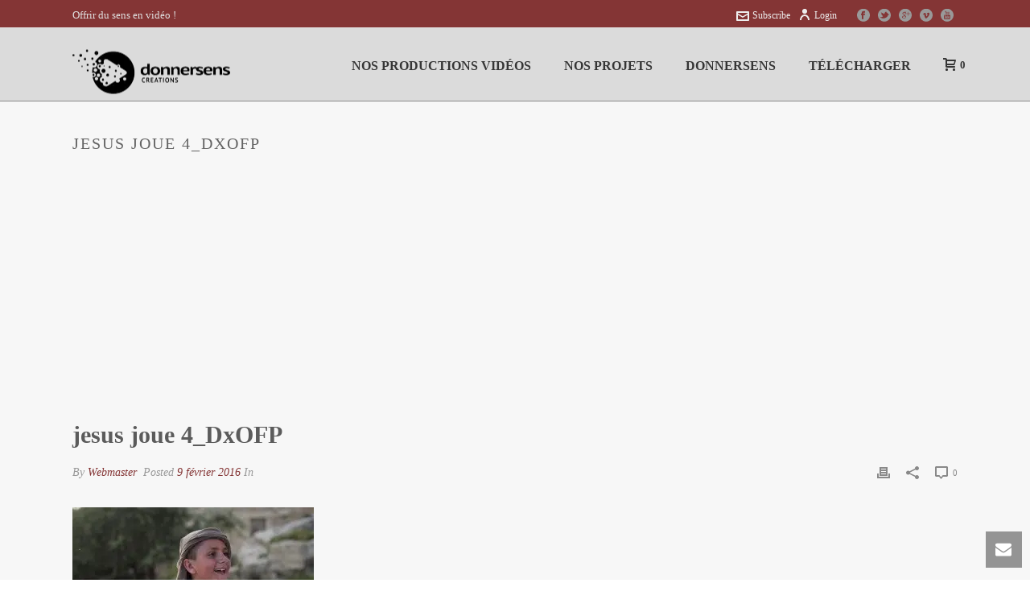

--- FILE ---
content_type: text/html; charset=UTF-8
request_url: https://donnersens.org/tournage-enfance-de-jesus-partie-2-le-lieu-nazareth/jesus-joue-4_dxofp/
body_size: 40134
content:
<!DOCTYPE html><html lang="fr-FR" ><head><script data-no-optimize="1">var litespeed_docref=sessionStorage.getItem("litespeed_docref");litespeed_docref&&(Object.defineProperty(document,"referrer",{get:function(){return litespeed_docref}}),sessionStorage.removeItem("litespeed_docref"));</script> <meta charset="UTF-8" /><meta name="viewport" content="width=device-width, initial-scale=1.0, minimum-scale=1.0, maximum-scale=1.0, user-scalable=0" /><meta http-equiv="X-UA-Compatible" content="IE=edge,chrome=1" /><meta name="format-detection" content="telephone=no"><script type="litespeed/javascript">var ajaxurl="https://donnersens.org/wp-admin/admin-ajax.php"</script><meta name='robots' content='index, follow, max-image-preview:large, max-snippet:-1, max-video-preview:-1' /><style id="critical-path-css" type="text/css">body,html{width:100%;height:100%;margin:0;padding:0}.page-preloader{top:0;left:0;z-index:999;position:fixed;height:100%;width:100%;text-align:center}.preloader-preview-area{-webkit-animation-delay:-.2s;animation-delay:-.2s;top:50%;-webkit-transform:translateY(100%);-ms-transform:translateY(100%);transform:translateY(100%);margin-top:10px;max-height:calc(50% - 20px);opacity:1;width:100%;text-align:center;position:absolute}.preloader-logo{max-width:90%;top:50%;-webkit-transform:translateY(-100%);-ms-transform:translateY(-100%);transform:translateY(-100%);margin:-10px auto 0 auto;max-height:calc(50% - 20px);opacity:1;position:relative}.ball-pulse>div{width:15px;height:15px;border-radius:100%;margin:2px;-webkit-animation-fill-mode:both;animation-fill-mode:both;display:inline-block;-webkit-animation:ball-pulse .75s infinite cubic-bezier(.2,.68,.18,1.08);animation:ball-pulse .75s infinite cubic-bezier(.2,.68,.18,1.08)}.ball-pulse>div:nth-child(1){-webkit-animation-delay:-.36s;animation-delay:-.36s}.ball-pulse>div:nth-child(2){-webkit-animation-delay:-.24s;animation-delay:-.24s}.ball-pulse>div:nth-child(3){-webkit-animation-delay:-.12s;animation-delay:-.12s}@-webkit-keyframes ball-pulse{0%{-webkit-transform:scale(1);transform:scale(1);opacity:1}45%{-webkit-transform:scale(.1);transform:scale(.1);opacity:.7}80%{-webkit-transform:scale(1);transform:scale(1);opacity:1}}@keyframes ball-pulse{0%{-webkit-transform:scale(1);transform:scale(1);opacity:1}45%{-webkit-transform:scale(.1);transform:scale(.1);opacity:.7}80%{-webkit-transform:scale(1);transform:scale(1);opacity:1}}.ball-clip-rotate-pulse{position:relative;-webkit-transform:translateY(-15px) translateX(-10px);-ms-transform:translateY(-15px) translateX(-10px);transform:translateY(-15px) translateX(-10px);display:inline-block}.ball-clip-rotate-pulse>div{-webkit-animation-fill-mode:both;animation-fill-mode:both;position:absolute;top:0;left:0;border-radius:100%}.ball-clip-rotate-pulse>div:first-child{height:36px;width:36px;top:7px;left:-7px;-webkit-animation:ball-clip-rotate-pulse-scale 1s 0s cubic-bezier(.09,.57,.49,.9) infinite;animation:ball-clip-rotate-pulse-scale 1s 0s cubic-bezier(.09,.57,.49,.9) infinite}.ball-clip-rotate-pulse>div:last-child{position:absolute;width:50px;height:50px;left:-16px;top:-2px;background:0 0;border:2px solid;-webkit-animation:ball-clip-rotate-pulse-rotate 1s 0s cubic-bezier(.09,.57,.49,.9) infinite;animation:ball-clip-rotate-pulse-rotate 1s 0s cubic-bezier(.09,.57,.49,.9) infinite;-webkit-animation-duration:1s;animation-duration:1s}@-webkit-keyframes ball-clip-rotate-pulse-rotate{0%{-webkit-transform:rotate(0) scale(1);transform:rotate(0) scale(1)}50%{-webkit-transform:rotate(180deg) scale(.6);transform:rotate(180deg) scale(.6)}100%{-webkit-transform:rotate(360deg) scale(1);transform:rotate(360deg) scale(1)}}@keyframes ball-clip-rotate-pulse-rotate{0%{-webkit-transform:rotate(0) scale(1);transform:rotate(0) scale(1)}50%{-webkit-transform:rotate(180deg) scale(.6);transform:rotate(180deg) scale(.6)}100%{-webkit-transform:rotate(360deg) scale(1);transform:rotate(360deg) scale(1)}}@-webkit-keyframes ball-clip-rotate-pulse-scale{30%{-webkit-transform:scale(.3);transform:scale(.3)}100%{-webkit-transform:scale(1);transform:scale(1)}}@keyframes ball-clip-rotate-pulse-scale{30%{-webkit-transform:scale(.3);transform:scale(.3)}100%{-webkit-transform:scale(1);transform:scale(1)}}@-webkit-keyframes square-spin{25%{-webkit-transform:perspective(100px) rotateX(180deg) rotateY(0);transform:perspective(100px) rotateX(180deg) rotateY(0)}50%{-webkit-transform:perspective(100px) rotateX(180deg) rotateY(180deg);transform:perspective(100px) rotateX(180deg) rotateY(180deg)}75%{-webkit-transform:perspective(100px) rotateX(0) rotateY(180deg);transform:perspective(100px) rotateX(0) rotateY(180deg)}100%{-webkit-transform:perspective(100px) rotateX(0) rotateY(0);transform:perspective(100px) rotateX(0) rotateY(0)}}@keyframes square-spin{25%{-webkit-transform:perspective(100px) rotateX(180deg) rotateY(0);transform:perspective(100px) rotateX(180deg) rotateY(0)}50%{-webkit-transform:perspective(100px) rotateX(180deg) rotateY(180deg);transform:perspective(100px) rotateX(180deg) rotateY(180deg)}75%{-webkit-transform:perspective(100px) rotateX(0) rotateY(180deg);transform:perspective(100px) rotateX(0) rotateY(180deg)}100%{-webkit-transform:perspective(100px) rotateX(0) rotateY(0);transform:perspective(100px) rotateX(0) rotateY(0)}}.square-spin{display:inline-block}.square-spin>div{-webkit-animation-fill-mode:both;animation-fill-mode:both;width:50px;height:50px;-webkit-animation:square-spin 3s 0s cubic-bezier(.09,.57,.49,.9) infinite;animation:square-spin 3s 0s cubic-bezier(.09,.57,.49,.9) infinite}.cube-transition{position:relative;-webkit-transform:translate(-25px,-25px);-ms-transform:translate(-25px,-25px);transform:translate(-25px,-25px);display:inline-block}.cube-transition>div{-webkit-animation-fill-mode:both;animation-fill-mode:both;width:15px;height:15px;position:absolute;top:-5px;left:-5px;-webkit-animation:cube-transition 1.6s 0s infinite ease-in-out;animation:cube-transition 1.6s 0s infinite ease-in-out}.cube-transition>div:last-child{-webkit-animation-delay:-.8s;animation-delay:-.8s}@-webkit-keyframes cube-transition{25%{-webkit-transform:translateX(50px) scale(.5) rotate(-90deg);transform:translateX(50px) scale(.5) rotate(-90deg)}50%{-webkit-transform:translate(50px,50px) rotate(-180deg);transform:translate(50px,50px) rotate(-180deg)}75%{-webkit-transform:translateY(50px) scale(.5) rotate(-270deg);transform:translateY(50px) scale(.5) rotate(-270deg)}100%{-webkit-transform:rotate(-360deg);transform:rotate(-360deg)}}@keyframes cube-transition{25%{-webkit-transform:translateX(50px) scale(.5) rotate(-90deg);transform:translateX(50px) scale(.5) rotate(-90deg)}50%{-webkit-transform:translate(50px,50px) rotate(-180deg);transform:translate(50px,50px) rotate(-180deg)}75%{-webkit-transform:translateY(50px) scale(.5) rotate(-270deg);transform:translateY(50px) scale(.5) rotate(-270deg)}100%{-webkit-transform:rotate(-360deg);transform:rotate(-360deg)}}.ball-scale>div{border-radius:100%;margin:2px;-webkit-animation-fill-mode:both;animation-fill-mode:both;display:inline-block;height:60px;width:60px;-webkit-animation:ball-scale 1s 0s ease-in-out infinite;animation:ball-scale 1s 0s ease-in-out infinite}@-webkit-keyframes ball-scale{0%{-webkit-transform:scale(0);transform:scale(0)}100%{-webkit-transform:scale(1);transform:scale(1);opacity:0}}@keyframes ball-scale{0%{-webkit-transform:scale(0);transform:scale(0)}100%{-webkit-transform:scale(1);transform:scale(1);opacity:0}}.line-scale>div{-webkit-animation-fill-mode:both;animation-fill-mode:both;display:inline-block;width:5px;height:50px;border-radius:2px;margin:2px}.line-scale>div:nth-child(1){-webkit-animation:line-scale 1s -.5s infinite cubic-bezier(.2,.68,.18,1.08);animation:line-scale 1s -.5s infinite cubic-bezier(.2,.68,.18,1.08)}.line-scale>div:nth-child(2){-webkit-animation:line-scale 1s -.4s infinite cubic-bezier(.2,.68,.18,1.08);animation:line-scale 1s -.4s infinite cubic-bezier(.2,.68,.18,1.08)}.line-scale>div:nth-child(3){-webkit-animation:line-scale 1s -.3s infinite cubic-bezier(.2,.68,.18,1.08);animation:line-scale 1s -.3s infinite cubic-bezier(.2,.68,.18,1.08)}.line-scale>div:nth-child(4){-webkit-animation:line-scale 1s -.2s infinite cubic-bezier(.2,.68,.18,1.08);animation:line-scale 1s -.2s infinite cubic-bezier(.2,.68,.18,1.08)}.line-scale>div:nth-child(5){-webkit-animation:line-scale 1s -.1s infinite cubic-bezier(.2,.68,.18,1.08);animation:line-scale 1s -.1s infinite cubic-bezier(.2,.68,.18,1.08)}@-webkit-keyframes line-scale{0%{-webkit-transform:scaley(1);transform:scaley(1)}50%{-webkit-transform:scaley(.4);transform:scaley(.4)}100%{-webkit-transform:scaley(1);transform:scaley(1)}}@keyframes line-scale{0%{-webkit-transform:scaley(1);transform:scaley(1)}50%{-webkit-transform:scaley(.4);transform:scaley(.4)}100%{-webkit-transform:scaley(1);transform:scaley(1)}}.ball-scale-multiple{position:relative;-webkit-transform:translateY(30px);-ms-transform:translateY(30px);transform:translateY(30px);display:inline-block}.ball-scale-multiple>div{border-radius:100%;-webkit-animation-fill-mode:both;animation-fill-mode:both;margin:2px;position:absolute;left:-30px;top:0;opacity:0;margin:0;width:50px;height:50px;-webkit-animation:ball-scale-multiple 1s 0s linear infinite;animation:ball-scale-multiple 1s 0s linear infinite}.ball-scale-multiple>div:nth-child(2){-webkit-animation-delay:-.2s;animation-delay:-.2s}.ball-scale-multiple>div:nth-child(3){-webkit-animation-delay:-.2s;animation-delay:-.2s}@-webkit-keyframes ball-scale-multiple{0%{-webkit-transform:scale(0);transform:scale(0);opacity:0}5%{opacity:1}100%{-webkit-transform:scale(1);transform:scale(1);opacity:0}}@keyframes ball-scale-multiple{0%{-webkit-transform:scale(0);transform:scale(0);opacity:0}5%{opacity:1}100%{-webkit-transform:scale(1);transform:scale(1);opacity:0}}.ball-pulse-sync{display:inline-block}.ball-pulse-sync>div{width:15px;height:15px;border-radius:100%;margin:2px;-webkit-animation-fill-mode:both;animation-fill-mode:both;display:inline-block}.ball-pulse-sync>div:nth-child(1){-webkit-animation:ball-pulse-sync .6s -.21s infinite ease-in-out;animation:ball-pulse-sync .6s -.21s infinite ease-in-out}.ball-pulse-sync>div:nth-child(2){-webkit-animation:ball-pulse-sync .6s -.14s infinite ease-in-out;animation:ball-pulse-sync .6s -.14s infinite ease-in-out}.ball-pulse-sync>div:nth-child(3){-webkit-animation:ball-pulse-sync .6s -70ms infinite ease-in-out;animation:ball-pulse-sync .6s -70ms infinite ease-in-out}@-webkit-keyframes ball-pulse-sync{33%{-webkit-transform:translateY(10px);transform:translateY(10px)}66%{-webkit-transform:translateY(-10px);transform:translateY(-10px)}100%{-webkit-transform:translateY(0);transform:translateY(0)}}@keyframes ball-pulse-sync{33%{-webkit-transform:translateY(10px);transform:translateY(10px)}66%{-webkit-transform:translateY(-10px);transform:translateY(-10px)}100%{-webkit-transform:translateY(0);transform:translateY(0)}}.transparent-circle{display:inline-block;border-top:.5em solid rgba(255,255,255,.2);border-right:.5em solid rgba(255,255,255,.2);border-bottom:.5em solid rgba(255,255,255,.2);border-left:.5em solid #fff;-webkit-transform:translateZ(0);transform:translateZ(0);-webkit-animation:transparent-circle 1.1s infinite linear;animation:transparent-circle 1.1s infinite linear;width:50px;height:50px;border-radius:50%}.transparent-circle:after{border-radius:50%;width:10em;height:10em}@-webkit-keyframes transparent-circle{0%{-webkit-transform:rotate(0);transform:rotate(0)}100%{-webkit-transform:rotate(360deg);transform:rotate(360deg)}}@keyframes transparent-circle{0%{-webkit-transform:rotate(0);transform:rotate(0)}100%{-webkit-transform:rotate(360deg);transform:rotate(360deg)}}.ball-spin-fade-loader{position:relative;top:-10px;left:-10px;display:inline-block}.ball-spin-fade-loader>div{width:15px;height:15px;border-radius:100%;margin:2px;-webkit-animation-fill-mode:both;animation-fill-mode:both;position:absolute;-webkit-animation:ball-spin-fade-loader 1s infinite linear;animation:ball-spin-fade-loader 1s infinite linear}.ball-spin-fade-loader>div:nth-child(1){top:25px;left:0;animation-delay:-.84s;-webkit-animation-delay:-.84s}.ball-spin-fade-loader>div:nth-child(2){top:17.05px;left:17.05px;animation-delay:-.72s;-webkit-animation-delay:-.72s}.ball-spin-fade-loader>div:nth-child(3){top:0;left:25px;animation-delay:-.6s;-webkit-animation-delay:-.6s}.ball-spin-fade-loader>div:nth-child(4){top:-17.05px;left:17.05px;animation-delay:-.48s;-webkit-animation-delay:-.48s}.ball-spin-fade-loader>div:nth-child(5){top:-25px;left:0;animation-delay:-.36s;-webkit-animation-delay:-.36s}.ball-spin-fade-loader>div:nth-child(6){top:-17.05px;left:-17.05px;animation-delay:-.24s;-webkit-animation-delay:-.24s}.ball-spin-fade-loader>div:nth-child(7){top:0;left:-25px;animation-delay:-.12s;-webkit-animation-delay:-.12s}.ball-spin-fade-loader>div:nth-child(8){top:17.05px;left:-17.05px;animation-delay:0s;-webkit-animation-delay:0s}@-webkit-keyframes ball-spin-fade-loader{50%{opacity:.3;-webkit-transform:scale(.4);transform:scale(.4)}100%{opacity:1;-webkit-transform:scale(1);transform:scale(1)}}@keyframes ball-spin-fade-loader{50%{opacity:.3;-webkit-transform:scale(.4);transform:scale(.4)}100%{opacity:1;-webkit-transform:scale(1);transform:scale(1)}}</style><title>jesus joue 4_DxOFP - Production et réalisation de vidéo clip créatif sur la spiritualité chrétienne</title><link rel="canonical" href="https://donnersens.org/tournage-enfance-de-jesus-partie-2-le-lieu-nazareth/jesus-joue-4_dxofp/" /><meta property="og:locale" content="fr_FR" /><meta property="og:type" content="article" /><meta property="og:title" content="jesus joue 4_DxOFP - Production et réalisation de vidéo clip créatif sur la spiritualité chrétienne" /><meta property="og:url" content="https://donnersens.org/tournage-enfance-de-jesus-partie-2-le-lieu-nazareth/jesus-joue-4_dxofp/" /><meta property="og:site_name" content="Production et réalisation de vidéo clip créatif sur la spiritualité chrétienne" /><meta property="article:publisher" content="https://www.facebook.com/donnersens/" /><meta property="og:image" content="https://donnersens.org/tournage-enfance-de-jesus-partie-2-le-lieu-nazareth/jesus-joue-4_dxofp" /><meta property="og:image:width" content="2560" /><meta property="og:image:height" content="1440" /><meta property="og:image:type" content="image/jpeg" /> <script type="application/ld+json" class="yoast-schema-graph">{"@context":"https://schema.org","@graph":[{"@type":"WebPage","@id":"https://donnersens.org/tournage-enfance-de-jesus-partie-2-le-lieu-nazareth/jesus-joue-4_dxofp/","url":"https://donnersens.org/tournage-enfance-de-jesus-partie-2-le-lieu-nazareth/jesus-joue-4_dxofp/","name":"jesus joue 4_DxOFP - Production et réalisation de vidéo clip créatif sur la spiritualité chrétienne","isPartOf":{"@id":"https://donnersens.org/#website"},"primaryImageOfPage":{"@id":"https://donnersens.org/tournage-enfance-de-jesus-partie-2-le-lieu-nazareth/jesus-joue-4_dxofp/#primaryimage"},"image":{"@id":"https://donnersens.org/tournage-enfance-de-jesus-partie-2-le-lieu-nazareth/jesus-joue-4_dxofp/#primaryimage"},"thumbnailUrl":"https://donnersens.org/wp-content/uploads/2016/02/jesus-joue-4_DxOFP.jpg","datePublished":"2016-02-09T16:46:52+00:00","dateModified":"2016-02-09T16:46:52+00:00","breadcrumb":{"@id":"https://donnersens.org/tournage-enfance-de-jesus-partie-2-le-lieu-nazareth/jesus-joue-4_dxofp/#breadcrumb"},"inLanguage":"fr-FR","potentialAction":[{"@type":"ReadAction","target":["https://donnersens.org/tournage-enfance-de-jesus-partie-2-le-lieu-nazareth/jesus-joue-4_dxofp/"]}]},{"@type":"ImageObject","inLanguage":"fr-FR","@id":"https://donnersens.org/tournage-enfance-de-jesus-partie-2-le-lieu-nazareth/jesus-joue-4_dxofp/#primaryimage","url":"https://donnersens.org/wp-content/uploads/2016/02/jesus-joue-4_DxOFP.jpg","contentUrl":"https://donnersens.org/wp-content/uploads/2016/02/jesus-joue-4_DxOFP.jpg","width":2560,"height":1440},{"@type":"BreadcrumbList","@id":"https://donnersens.org/tournage-enfance-de-jesus-partie-2-le-lieu-nazareth/jesus-joue-4_dxofp/#breadcrumb","itemListElement":[{"@type":"ListItem","position":1,"name":"Home","item":"https://donnersens.org/"},{"@type":"ListItem","position":2,"name":"P&rsquo;tit Gars &#8211; Making of &#8211; partie 2 &#8211; Le lieu de tournage","item":"https://donnersens.org/tournage-enfance-de-jesus-partie-2-le-lieu-nazareth/"},{"@type":"ListItem","position":3,"name":"jesus joue 4_DxOFP"}]},{"@type":"WebSite","@id":"https://donnersens.org/#website","url":"https://donnersens.org/","name":"Production et réalisation de vidéo clip créatif sur la spiritualité chrétienne","description":"Des vidéos créatives pour donner sens à la vie","potentialAction":[{"@type":"SearchAction","target":{"@type":"EntryPoint","urlTemplate":"https://donnersens.org/?s={search_term_string}"},"query-input":"required name=search_term_string"}],"inLanguage":"fr-FR"}]}</script> <link rel="alternate" type="application/rss+xml" title="Production et réalisation de vidéo clip créatif sur la spiritualité chrétienne &raquo; Flux" href="https://donnersens.org/feed/" /><link rel="alternate" type="application/rss+xml" title="Production et réalisation de vidéo clip créatif sur la spiritualité chrétienne &raquo; Flux des commentaires" href="https://donnersens.org/comments/feed/" /><link rel="shortcut icon" href="http://donnersens.org/wp-content/uploads/2017/12/favicon.ico"  /><link rel="alternate" type="application/rss+xml" title="Production et réalisation de vidéo clip créatif sur la spiritualité chrétienne &raquo; jesus joue 4_DxOFP Flux des commentaires" href="https://donnersens.org/tournage-enfance-de-jesus-partie-2-le-lieu-nazareth/jesus-joue-4_dxofp/feed/" /> <script type="litespeed/javascript">window.abb={};php={};window.PHP={};PHP.ajax="https://donnersens.org/wp-admin/admin-ajax.php";PHP.wp_p_id="5912";var mk_header_parallax,mk_banner_parallax,mk_page_parallax,mk_footer_parallax,mk_body_parallax;var mk_images_dir="https://donnersens.org/wp-content/themes/jupiter/assets/images",mk_theme_js_path="https://donnersens.org/wp-content/themes/jupiter/assets/js",mk_theme_dir="https://donnersens.org/wp-content/themes/jupiter",mk_captcha_placeholder="Enter Captcha",mk_captcha_invalid_txt="Invalid. Try again.",mk_captcha_correct_txt="Captcha correct.",mk_responsive_nav_width=1140,mk_vertical_header_back="Back",mk_vertical_header_anim="1",mk_check_rtl=!0,mk_grid_width=1140,mk_ajax_search_option="disable",mk_preloader_bg_color="#ff213f",mk_accent_color="#964848",mk_go_to_top="true",mk_smooth_scroll="true",mk_show_background_video="true",mk_preloader_bar_color="#964848",mk_preloader_logo="http://demos.artbees.net/jupiter5/thyone/wp-content/uploads/sites/68/2015/12/preloader.png";var mk_header_parallax=!1,mk_banner_parallax=!1,mk_footer_parallax=!1,mk_body_parallax=!1,mk_no_more_posts="No More Posts",mk_typekit_id="",mk_google_fonts=["Dosis:100italic,200italic,300italic,400italic,500italic,600italic,700italic,800italic,900italic,100,200,300,400,500,600,700,800,900"],mk_global_lazyload=!0</script><link data-optimized="2" rel="stylesheet" href="https://donnersens.org/wp-content/litespeed/css/5117e8c244b777f8d01c1708ebd93594.css?ver=698b3" /><style id='wp-block-library-theme-inline-css' type='text/css'>.wp-block-audio figcaption{color:#555;font-size:13px;text-align:center}.is-dark-theme .wp-block-audio figcaption{color:hsla(0,0%,100%,.65)}.wp-block-audio{margin:0 0 1em}.wp-block-code{border:1px solid #ccc;border-radius:4px;font-family:Menlo,Consolas,monaco,monospace;padding:.8em 1em}.wp-block-embed figcaption{color:#555;font-size:13px;text-align:center}.is-dark-theme .wp-block-embed figcaption{color:hsla(0,0%,100%,.65)}.wp-block-embed{margin:0 0 1em}.blocks-gallery-caption{color:#555;font-size:13px;text-align:center}.is-dark-theme .blocks-gallery-caption{color:hsla(0,0%,100%,.65)}.wp-block-image figcaption{color:#555;font-size:13px;text-align:center}.is-dark-theme .wp-block-image figcaption{color:hsla(0,0%,100%,.65)}.wp-block-image{margin:0 0 1em}.wp-block-pullquote{border-bottom:4px solid;border-top:4px solid;color:currentColor;margin-bottom:1.75em}.wp-block-pullquote cite,.wp-block-pullquote footer,.wp-block-pullquote__citation{color:currentColor;font-size:.8125em;font-style:normal;text-transform:uppercase}.wp-block-quote{border-left:.25em solid;margin:0 0 1.75em;padding-left:1em}.wp-block-quote cite,.wp-block-quote footer{color:currentColor;font-size:.8125em;font-style:normal;position:relative}.wp-block-quote.has-text-align-right{border-left:none;border-right:.25em solid;padding-left:0;padding-right:1em}.wp-block-quote.has-text-align-center{border:none;padding-left:0}.wp-block-quote.is-large,.wp-block-quote.is-style-large,.wp-block-quote.is-style-plain{border:none}.wp-block-search .wp-block-search__label{font-weight:700}.wp-block-search__button{border:1px solid #ccc;padding:.375em .625em}:where(.wp-block-group.has-background){padding:1.25em 2.375em}.wp-block-separator.has-css-opacity{opacity:.4}.wp-block-separator{border:none;border-bottom:2px solid;margin-left:auto;margin-right:auto}.wp-block-separator.has-alpha-channel-opacity{opacity:1}.wp-block-separator:not(.is-style-wide):not(.is-style-dots){width:100px}.wp-block-separator.has-background:not(.is-style-dots){border-bottom:none;height:1px}.wp-block-separator.has-background:not(.is-style-wide):not(.is-style-dots){height:2px}.wp-block-table{margin:0 0 1em}.wp-block-table td,.wp-block-table th{word-break:normal}.wp-block-table figcaption{color:#555;font-size:13px;text-align:center}.is-dark-theme .wp-block-table figcaption{color:hsla(0,0%,100%,.65)}.wp-block-video figcaption{color:#555;font-size:13px;text-align:center}.is-dark-theme .wp-block-video figcaption{color:hsla(0,0%,100%,.65)}.wp-block-video{margin:0 0 1em}.wp-block-template-part.has-background{margin-bottom:0;margin-top:0;padding:1.25em 2.375em}</style><style id='classic-theme-styles-inline-css' type='text/css'>/*! This file is auto-generated */
.wp-block-button__link{color:#fff;background-color:#32373c;border-radius:9999px;box-shadow:none;text-decoration:none;padding:calc(.667em + 2px) calc(1.333em + 2px);font-size:1.125em}.wp-block-file__button{background:#32373c;color:#fff;text-decoration:none}</style><style id='global-styles-inline-css' type='text/css'>body{--wp--preset--color--black: #000000;--wp--preset--color--cyan-bluish-gray: #abb8c3;--wp--preset--color--white: #ffffff;--wp--preset--color--pale-pink: #f78da7;--wp--preset--color--vivid-red: #cf2e2e;--wp--preset--color--luminous-vivid-orange: #ff6900;--wp--preset--color--luminous-vivid-amber: #fcb900;--wp--preset--color--light-green-cyan: #7bdcb5;--wp--preset--color--vivid-green-cyan: #00d084;--wp--preset--color--pale-cyan-blue: #8ed1fc;--wp--preset--color--vivid-cyan-blue: #0693e3;--wp--preset--color--vivid-purple: #9b51e0;--wp--preset--gradient--vivid-cyan-blue-to-vivid-purple: linear-gradient(135deg,rgba(6,147,227,1) 0%,rgb(155,81,224) 100%);--wp--preset--gradient--light-green-cyan-to-vivid-green-cyan: linear-gradient(135deg,rgb(122,220,180) 0%,rgb(0,208,130) 100%);--wp--preset--gradient--luminous-vivid-amber-to-luminous-vivid-orange: linear-gradient(135deg,rgba(252,185,0,1) 0%,rgba(255,105,0,1) 100%);--wp--preset--gradient--luminous-vivid-orange-to-vivid-red: linear-gradient(135deg,rgba(255,105,0,1) 0%,rgb(207,46,46) 100%);--wp--preset--gradient--very-light-gray-to-cyan-bluish-gray: linear-gradient(135deg,rgb(238,238,238) 0%,rgb(169,184,195) 100%);--wp--preset--gradient--cool-to-warm-spectrum: linear-gradient(135deg,rgb(74,234,220) 0%,rgb(151,120,209) 20%,rgb(207,42,186) 40%,rgb(238,44,130) 60%,rgb(251,105,98) 80%,rgb(254,248,76) 100%);--wp--preset--gradient--blush-light-purple: linear-gradient(135deg,rgb(255,206,236) 0%,rgb(152,150,240) 100%);--wp--preset--gradient--blush-bordeaux: linear-gradient(135deg,rgb(254,205,165) 0%,rgb(254,45,45) 50%,rgb(107,0,62) 100%);--wp--preset--gradient--luminous-dusk: linear-gradient(135deg,rgb(255,203,112) 0%,rgb(199,81,192) 50%,rgb(65,88,208) 100%);--wp--preset--gradient--pale-ocean: linear-gradient(135deg,rgb(255,245,203) 0%,rgb(182,227,212) 50%,rgb(51,167,181) 100%);--wp--preset--gradient--electric-grass: linear-gradient(135deg,rgb(202,248,128) 0%,rgb(113,206,126) 100%);--wp--preset--gradient--midnight: linear-gradient(135deg,rgb(2,3,129) 0%,rgb(40,116,252) 100%);--wp--preset--font-size--small: 13px;--wp--preset--font-size--medium: 20px;--wp--preset--font-size--large: 36px;--wp--preset--font-size--x-large: 42px;--wp--preset--spacing--20: 0.44rem;--wp--preset--spacing--30: 0.67rem;--wp--preset--spacing--40: 1rem;--wp--preset--spacing--50: 1.5rem;--wp--preset--spacing--60: 2.25rem;--wp--preset--spacing--70: 3.38rem;--wp--preset--spacing--80: 5.06rem;--wp--preset--shadow--natural: 6px 6px 9px rgba(0, 0, 0, 0.2);--wp--preset--shadow--deep: 12px 12px 50px rgba(0, 0, 0, 0.4);--wp--preset--shadow--sharp: 6px 6px 0px rgba(0, 0, 0, 0.2);--wp--preset--shadow--outlined: 6px 6px 0px -3px rgba(255, 255, 255, 1), 6px 6px rgba(0, 0, 0, 1);--wp--preset--shadow--crisp: 6px 6px 0px rgba(0, 0, 0, 1);}:where(.is-layout-flex){gap: 0.5em;}:where(.is-layout-grid){gap: 0.5em;}body .is-layout-flow > .alignleft{float: left;margin-inline-start: 0;margin-inline-end: 2em;}body .is-layout-flow > .alignright{float: right;margin-inline-start: 2em;margin-inline-end: 0;}body .is-layout-flow > .aligncenter{margin-left: auto !important;margin-right: auto !important;}body .is-layout-constrained > .alignleft{float: left;margin-inline-start: 0;margin-inline-end: 2em;}body .is-layout-constrained > .alignright{float: right;margin-inline-start: 2em;margin-inline-end: 0;}body .is-layout-constrained > .aligncenter{margin-left: auto !important;margin-right: auto !important;}body .is-layout-constrained > :where(:not(.alignleft):not(.alignright):not(.alignfull)){max-width: var(--wp--style--global--content-size);margin-left: auto !important;margin-right: auto !important;}body .is-layout-constrained > .alignwide{max-width: var(--wp--style--global--wide-size);}body .is-layout-flex{display: flex;}body .is-layout-flex{flex-wrap: wrap;align-items: center;}body .is-layout-flex > *{margin: 0;}body .is-layout-grid{display: grid;}body .is-layout-grid > *{margin: 0;}:where(.wp-block-columns.is-layout-flex){gap: 2em;}:where(.wp-block-columns.is-layout-grid){gap: 2em;}:where(.wp-block-post-template.is-layout-flex){gap: 1.25em;}:where(.wp-block-post-template.is-layout-grid){gap: 1.25em;}.has-black-color{color: var(--wp--preset--color--black) !important;}.has-cyan-bluish-gray-color{color: var(--wp--preset--color--cyan-bluish-gray) !important;}.has-white-color{color: var(--wp--preset--color--white) !important;}.has-pale-pink-color{color: var(--wp--preset--color--pale-pink) !important;}.has-vivid-red-color{color: var(--wp--preset--color--vivid-red) !important;}.has-luminous-vivid-orange-color{color: var(--wp--preset--color--luminous-vivid-orange) !important;}.has-luminous-vivid-amber-color{color: var(--wp--preset--color--luminous-vivid-amber) !important;}.has-light-green-cyan-color{color: var(--wp--preset--color--light-green-cyan) !important;}.has-vivid-green-cyan-color{color: var(--wp--preset--color--vivid-green-cyan) !important;}.has-pale-cyan-blue-color{color: var(--wp--preset--color--pale-cyan-blue) !important;}.has-vivid-cyan-blue-color{color: var(--wp--preset--color--vivid-cyan-blue) !important;}.has-vivid-purple-color{color: var(--wp--preset--color--vivid-purple) !important;}.has-black-background-color{background-color: var(--wp--preset--color--black) !important;}.has-cyan-bluish-gray-background-color{background-color: var(--wp--preset--color--cyan-bluish-gray) !important;}.has-white-background-color{background-color: var(--wp--preset--color--white) !important;}.has-pale-pink-background-color{background-color: var(--wp--preset--color--pale-pink) !important;}.has-vivid-red-background-color{background-color: var(--wp--preset--color--vivid-red) !important;}.has-luminous-vivid-orange-background-color{background-color: var(--wp--preset--color--luminous-vivid-orange) !important;}.has-luminous-vivid-amber-background-color{background-color: var(--wp--preset--color--luminous-vivid-amber) !important;}.has-light-green-cyan-background-color{background-color: var(--wp--preset--color--light-green-cyan) !important;}.has-vivid-green-cyan-background-color{background-color: var(--wp--preset--color--vivid-green-cyan) !important;}.has-pale-cyan-blue-background-color{background-color: var(--wp--preset--color--pale-cyan-blue) !important;}.has-vivid-cyan-blue-background-color{background-color: var(--wp--preset--color--vivid-cyan-blue) !important;}.has-vivid-purple-background-color{background-color: var(--wp--preset--color--vivid-purple) !important;}.has-black-border-color{border-color: var(--wp--preset--color--black) !important;}.has-cyan-bluish-gray-border-color{border-color: var(--wp--preset--color--cyan-bluish-gray) !important;}.has-white-border-color{border-color: var(--wp--preset--color--white) !important;}.has-pale-pink-border-color{border-color: var(--wp--preset--color--pale-pink) !important;}.has-vivid-red-border-color{border-color: var(--wp--preset--color--vivid-red) !important;}.has-luminous-vivid-orange-border-color{border-color: var(--wp--preset--color--luminous-vivid-orange) !important;}.has-luminous-vivid-amber-border-color{border-color: var(--wp--preset--color--luminous-vivid-amber) !important;}.has-light-green-cyan-border-color{border-color: var(--wp--preset--color--light-green-cyan) !important;}.has-vivid-green-cyan-border-color{border-color: var(--wp--preset--color--vivid-green-cyan) !important;}.has-pale-cyan-blue-border-color{border-color: var(--wp--preset--color--pale-cyan-blue) !important;}.has-vivid-cyan-blue-border-color{border-color: var(--wp--preset--color--vivid-cyan-blue) !important;}.has-vivid-purple-border-color{border-color: var(--wp--preset--color--vivid-purple) !important;}.has-vivid-cyan-blue-to-vivid-purple-gradient-background{background: var(--wp--preset--gradient--vivid-cyan-blue-to-vivid-purple) !important;}.has-light-green-cyan-to-vivid-green-cyan-gradient-background{background: var(--wp--preset--gradient--light-green-cyan-to-vivid-green-cyan) !important;}.has-luminous-vivid-amber-to-luminous-vivid-orange-gradient-background{background: var(--wp--preset--gradient--luminous-vivid-amber-to-luminous-vivid-orange) !important;}.has-luminous-vivid-orange-to-vivid-red-gradient-background{background: var(--wp--preset--gradient--luminous-vivid-orange-to-vivid-red) !important;}.has-very-light-gray-to-cyan-bluish-gray-gradient-background{background: var(--wp--preset--gradient--very-light-gray-to-cyan-bluish-gray) !important;}.has-cool-to-warm-spectrum-gradient-background{background: var(--wp--preset--gradient--cool-to-warm-spectrum) !important;}.has-blush-light-purple-gradient-background{background: var(--wp--preset--gradient--blush-light-purple) !important;}.has-blush-bordeaux-gradient-background{background: var(--wp--preset--gradient--blush-bordeaux) !important;}.has-luminous-dusk-gradient-background{background: var(--wp--preset--gradient--luminous-dusk) !important;}.has-pale-ocean-gradient-background{background: var(--wp--preset--gradient--pale-ocean) !important;}.has-electric-grass-gradient-background{background: var(--wp--preset--gradient--electric-grass) !important;}.has-midnight-gradient-background{background: var(--wp--preset--gradient--midnight) !important;}.has-small-font-size{font-size: var(--wp--preset--font-size--small) !important;}.has-medium-font-size{font-size: var(--wp--preset--font-size--medium) !important;}.has-large-font-size{font-size: var(--wp--preset--font-size--large) !important;}.has-x-large-font-size{font-size: var(--wp--preset--font-size--x-large) !important;}
.wp-block-navigation a:where(:not(.wp-element-button)){color: inherit;}
:where(.wp-block-post-template.is-layout-flex){gap: 1.25em;}:where(.wp-block-post-template.is-layout-grid){gap: 1.25em;}
:where(.wp-block-columns.is-layout-flex){gap: 2em;}:where(.wp-block-columns.is-layout-grid){gap: 2em;}
.wp-block-pullquote{font-size: 1.5em;line-height: 1.6;}</style><style id='woocommerce-inline-inline-css' type='text/css'>.woocommerce form .form-row .required { visibility: visible; }</style><style id='theme-styles-inline-css' type='text/css'>#wpadminbar {
				-webkit-backface-visibility: hidden;
				backface-visibility: hidden;
				-webkit-perspective: 1000;
				-ms-perspective: 1000;
				perspective: 1000;
				-webkit-transform: translateZ(0px);
				-ms-transform: translateZ(0px);
				transform: translateZ(0px);
			}
			@media screen and (max-width: 600px) {
				#wpadminbar {
					position: fixed !important;
				}
			}
		
body { background-color:#fff; } .hb-custom-header #mk-page-introduce, .mk-header { background-color:#f7f7f7;background-size:cover;-webkit-background-size:cover;-moz-background-size:cover; } .hb-custom-header > div, .mk-header-bg { background-color:#cecece; } .mk-classic-nav-bg { background-color:#cecece; } .master-holder-bg { background-color:#f7f7f7; } #mk-footer { background-color:#843535; } #mk-boxed-layout { -webkit-box-shadow:0 0 0px rgba(0, 0, 0, 0); -moz-box-shadow:0 0 0px rgba(0, 0, 0, 0); box-shadow:0 0 0px rgba(0, 0, 0, 0); } .mk-news-tab .mk-tabs-tabs .is-active a, .mk-fancy-title.pattern-style span, .mk-fancy-title.pattern-style.color-gradient span:after, .page-bg-color { background-color:#f7f7f7; } .page-title { font-size:20px; color:#636363; text-transform:uppercase; font-weight:400; letter-spacing:2px; } .page-subtitle { font-size:14px; line-height:100%; color:#ffffff; font-size:14px; text-transform:none; } .header-style-1 .mk-header-padding-wrapper, .header-style-2 .mk-header-padding-wrapper, .header-style-3 .mk-header-padding-wrapper { padding-top:126px; } .mk-process-steps[max-width~="950px"] ul::before { display:none !important; } .mk-process-steps[max-width~="950px"] li { margin-bottom:30px !important; width:100% !important; text-align:center; } .mk-event-countdown-ul[max-width~="750px"] li { width:90%; display:block; margin:0 auto 15px; } body { font-family:HelveticaNeue-Light, Helvetica Neue Light, Helvetica Neue, Helvetica, Arial, Lucida Grande, sans-serif } body, h1, h2, h3, h4, h5, h6, p, textarea,input,select,button, #mk-page-introduce, .the-title, .mk-edge-title, .edge-title, .mk-edge-desc, .edge-desc, .main-navigation-ul, .mk-vm-menuwrapper, #mk-footer-navigation ul li a, .vm-header-copyright, .mk-footer-copyright, .mk-content-box, .mk-button, .mk-dropcaps, .mk-imagebox, .mk-event-countdown, .mk-fancy-title, .mk-button-gradient, .mk-iconBox-gradient, .mk-custom-box, .mk-ornamental-title { font-family:Dosis } @font-face { font-family:'star'; src:url('https://donnersens.org/wp-content/themes/jupiter/assets/stylesheet/fonts/star/font.eot'); src:url('https://donnersens.org/wp-content/themes/jupiter/assets/stylesheet/fonts/star/font.eot?#iefix') format('embedded-opentype'), url('https://donnersens.org/wp-content/themes/jupiter/assets/stylesheet/fonts/star/font.woff') format('woff'), url('https://donnersens.org/wp-content/themes/jupiter/assets/stylesheet/fonts/star/font.ttf') format('truetype'), url('https://donnersens.org/wp-content/themes/jupiter/assets/stylesheet/fonts/star/font.svg#star') format('svg'); font-weight:normal; font-style:normal; } @font-face { font-family:'WooCommerce'; src:url('https://donnersens.org/wp-content/themes/jupiter/assets/stylesheet/fonts/woocommerce/font.eot'); src:url('https://donnersens.org/wp-content/themes/jupiter/assets/stylesheet/fonts/woocommerce/font.eot?#iefix') format('embedded-opentype'), url('https://donnersens.org/wp-content/themes/jupiter/assets/stylesheet/fonts/woocommerce/font.woff') format('woff'), url('https://donnersens.org/wp-content/themes/jupiter/assets/stylesheet/fonts/woocommerce/font.ttf') format('truetype'), url('https://donnersens.org/wp-content/themes/jupiter/assets/stylesheet/fonts/woocommerce/font.svg#WooCommerce') format('svg'); font-weight:normal; font-style:normal; }.amount{ font-size:18px !important; } .form-style-1, .form-style-2 { margin:10px auto; max-width:400px; padding:5px 12px 10px 20px; font:13px "Lucida Sans Unicode", "Lucida Grande", sans-serif; } .form-style-1 li, .form-style-2-label li { padding:0; display:block; list-style:none; margin:10px 0 0 0; color:#fff; } .form-style-2 li { color:#191919; } .form-style-1 label, .form-style-2 label{ margin:0 0 3px 0; padding:0px; display:block; font-weight:bold; } .form-style-1 input[type=text], .form-style-1 input[type=date], .form-style-1 input[type=datetime], .form-style-1 input[type=number], .form-style-1 input[type=search], .form-style-1 input[type=time], .form-style-1 input[type=url], .form-style-1 input[type=email], textarea, select{ box-sizing:border-box; -webkit-box-sizing:border-box; -moz-box-sizing:border-box; border:1px solid #BEBEBE; padding:7px; margin:0px; -webkit-transition:all 0.30s ease-in-out; -moz-transition:all 0.30s ease-in-out; -ms-transition:all 0.30s ease-in-out; -o-transition:all 0.30s ease-in-out; outline:none; } .form-style-1 input[type=text]:focus, .form-style-1 input[type=date]:focus, .form-style-1 input[type=datetime]:focus, .form-style-1 input[type=number]:focus, .form-style-1 input[type=search]:focus, .form-style-1 input[type=time]:focus, .form-style-1 input[type=url]:focus, .form-style-1 input[type=email]:focus, .form-style-1 textarea:focus, .form-style-1 select:focus{ -moz-box-shadow:0 0 8px #88D5E9; -webkit-box-shadow:0 0 8px #88D5E9; box-shadow:0 0 8px #88D5E9; border:1px solid #88D5E9; } .form-style-1 .field-divided, .form-style-2 .field-divided{ width:49%; } .form-style-1 .field-long{ width:100%; } .form-style-1 .field-select{ width:100%; } .form-style-1 .field-textarea{ height:100px; } .form-style-1 input[type=submit], .form-style-1 input[type=button]{ background:#7a3d3d; padding:8px 15px 8px 15px; border:none; color:#fff; } .form-style-1 input[type=submit]:hover, .form-style-1 input[type=button]:hover{ background:#353535; box-shadow:none; -moz-box-shadow:none; -webkit-box-shadow:none; } .form-style-1 .required{ color:red; } .mc4wp-alert p, .mc4wp-notice p{ color:#fff;}</style> <script id="mk-webfontloader-js-after" type="litespeed/javascript">WebFontConfig={timeout:2000}
if(mk_typekit_id.length>0){WebFontConfig.typekit={id:mk_typekit_id}}
if(mk_google_fonts.length>0){WebFontConfig.google={families:mk_google_fonts}}
if((mk_google_fonts.length>0||mk_typekit_id.length>0)&&navigator.userAgent.indexOf("Speed Insights")==-1){WebFont.load(WebFontConfig)}</script> <script type="litespeed/javascript" data-src="https://donnersens.org/wp-includes/js/jquery/jquery.min.js" id="jquery-core-js"></script> <script id="wc-add-to-cart-js-extra" type="litespeed/javascript">var wc_add_to_cart_params={"ajax_url":"\/wp-admin\/admin-ajax.php","wc_ajax_url":"\/?wc-ajax=%%endpoint%%","i18n_view_cart":"Voir le panier","cart_url":"https:\/\/donnersens.org\/cart\/","is_cart":"","cart_redirect_after_add":"no"}</script> <script id="woocommerce-js-extra" type="litespeed/javascript">var woocommerce_params={"ajax_url":"\/wp-admin\/admin-ajax.php","wc_ajax_url":"\/?wc-ajax=%%endpoint%%"}</script> <script></script><link rel="https://api.w.org/" href="https://donnersens.org/wp-json/" /><link rel="alternate" type="application/json" href="https://donnersens.org/wp-json/wp/v2/media/5912" /><link rel="EditURI" type="application/rsd+xml" title="RSD" href="https://donnersens.org/xmlrpc.php?rsd" /><meta name="generator" content="WordPress 6.4.2" /><meta name="generator" content="WooCommerce 8.6.3" /><link rel='shortlink' href='https://donnersens.org/?p=5912' /><link rel="alternate" type="application/json+oembed" href="https://donnersens.org/wp-json/oembed/1.0/embed?url=https%3A%2F%2Fdonnersens.org%2Ftournage-enfance-de-jesus-partie-2-le-lieu-nazareth%2Fjesus-joue-4_dxofp%2F" /><link rel="alternate" type="text/xml+oembed" href="https://donnersens.org/wp-json/oembed/1.0/embed?url=https%3A%2F%2Fdonnersens.org%2Ftournage-enfance-de-jesus-partie-2-le-lieu-nazareth%2Fjesus-joue-4_dxofp%2F&#038;format=xml" /><meta name="generator" content="Site Kit by Google 1.121.0" /><meta itemprop="author" content="Webmaster" /><meta itemprop="datePublished" content="9 février 2016" /><meta itemprop="dateModified" content="9 février 2016" /><meta itemprop="publisher" content="Production et réalisation de vidéo clip créatif sur la spiritualité chrétienne" /><script type="litespeed/javascript">var isTest=!1</script> <noscript><style>.woocommerce-product-gallery{ opacity: 1 !important; }</style></noscript><meta name="generator" content="Elementor 3.19.3; features: e_optimized_assets_loading, e_optimized_css_loading, additional_custom_breakpoints, block_editor_assets_optimize, e_image_loading_optimization; settings: css_print_method-external, google_font-enabled, font_display-auto"><meta name="generator" content="Powered by WPBakery Page Builder - drag and drop page builder for WordPress."/><link rel="icon" href="https://donnersens.org/wp-content/uploads/2015/11/cropped-logo-retina1-32x32.png" sizes="32x32" /><link rel="icon" href="https://donnersens.org/wp-content/uploads/2015/11/cropped-logo-retina1-192x192.png" sizes="192x192" /><link rel="apple-touch-icon" href="https://donnersens.org/wp-content/uploads/2015/11/cropped-logo-retina1-180x180.png" /><meta name="msapplication-TileImage" content="https://donnersens.org/wp-content/uploads/2015/11/cropped-logo-retina1-270x270.png" /><meta name="generator" content="Jupiter 6.10.6" /><noscript><style>.wpb_animate_when_almost_visible { opacity: 1; }</style></noscript></head><body class="attachment attachment-template-default single single-attachment postid-5912 attachmentid-5912 attachment-jpeg theme-jupiter woocommerce-no-js wpb-js-composer js-comp-ver-7.2 vc_responsive elementor-default elementor-kit-7275" itemscope="itemscope" itemtype="https://schema.org/WebPage"  data-adminbar=""><div id="top-of-page"></div><div id="mk-boxed-layout"><div id="mk-theme-container" ><header data-height='90'
data-sticky-height='55'
data-responsive-height='90'
data-transparent-skin=''
data-header-style='1'
data-sticky-style='fixed'
data-sticky-offset='header' id="mk-header-1" class="mk-header header-style-1 header-align-left  toolbar-true menu-hover-4 sticky-style-fixed mk-background-stretch boxed-header " role="banner" itemscope="itemscope" itemtype="https://schema.org/WPHeader" ><div class="mk-header-holder"><div class="mk-header-toolbar"><div class="mk-grid header-grid"><div class="mk-header-toolbar-holder"><span class="mk-header-tagline">Offrir du sens en vidéo !</span><div class="mk-header-social toolbar-section"><ul><li><a class="facebook-hover " target="_blank" rel="noreferrer noopener" href="http://facebook.com/donnersens/"><svg  class="mk-svg-icon" data-name="mk-jupiter-icon-facebook" data-cacheid="icon-69745444eb9d8" style=" height:16px; width: 16px; "  xmlns="http://www.w3.org/2000/svg" viewBox="0 0 512 512"><path d="M256-6.4c-141.385 0-256 114.615-256 256s114.615 256 256 256 256-114.615 256-256-114.615-256-256-256zm64.057 159.299h-49.041c-7.42 0-14.918 7.452-14.918 12.99v19.487h63.723c-2.081 28.41-6.407 64.679-6.407 64.679h-57.566v159.545h-63.929v-159.545h-32.756v-64.474h32.756v-33.53c0-8.098-1.706-62.336 70.46-62.336h57.678v63.183z"/></svg></i></a></li><li><a class="twitter-hover " target="_blank" rel="noreferrer noopener" href="http://twitter.com/donnersens"><svg  class="mk-svg-icon" data-name="mk-jupiter-icon-twitter" data-cacheid="icon-69745444eba9b" style=" height:16px; width: 16px; "  xmlns="http://www.w3.org/2000/svg" viewBox="0 0 512 512"><path d="M256-6.4c-141.385 0-256 114.615-256 256s114.615 256 256 256 256-114.615 256-256-114.615-256-256-256zm146.24 258.654c-31.365 127.03-241.727 180.909-338.503 49.042 37.069 35.371 101.619 38.47 142.554-3.819-24.006 3.51-41.47-20.021-11.978-32.755-26.523 2.923-41.27-11.201-47.317-23.174 6.218-6.511 13.079-9.531 26.344-10.407-29.04-6.851-39.751-21.057-43.046-38.284 8.066-1.921 18.149-3.578 23.656-2.836-25.431-13.295-34.274-33.291-32.875-48.326 45.438 16.866 74.396 30.414 98.613 43.411 8.626 4.591 18.252 12.888 29.107 23.393 13.835-36.534 30.915-74.19 60.169-92.874-.493 4.236-2.758 8.179-5.764 11.406 8.298-7.535 19.072-12.719 30.027-14.216-1.257 8.22-13.105 12.847-20.249 15.539 5.414-1.688 34.209-14.531 37.348-7.216 3.705 8.328-19.867 12.147-23.872 13.593-2.985 1.004-5.992 2.105-8.936 3.299 36.492-3.634 71.317 26.456 81.489 63.809.719 2.687 1.44 5.672 2.1 8.801 13.341 4.978 37.521-.231 45.313-5.023-5.63 13.315-20.268 23.121-41.865 24.912 10.407 4.324 30.018 6.691 43.544 4.396-8.563 9.193-22.379 17.527-45.859 17.329z"/></svg></i></a></li><li><a class="googleplus-hover " target="_blank" rel="noreferrer noopener" href="https://plus.google.com/b/118235110257903663407/118235110257903663407/about?gmbpt=true&#038;hl=fr"><svg  class="mk-svg-icon" data-name="mk-jupiter-icon-googleplus" data-cacheid="icon-69745444ebb38" style=" height:16px; width: 16px; "  xmlns="http://www.w3.org/2000/svg" viewBox="0 0 512 512"><path d="M205.849 140.778c-20.751-.603-34.656 19.464-31.078 45.686 3.59 26.207 23.305 47.942 44.048 48.537 20.738.613 34.656-20.168 31.079-46.377-3.579-26.223-23.302-47.25-44.049-47.846zm3.119 152.113c-21.312 1.313-37.396 7.996-48.006 19.904-1.109 2.083-1.983 4.24-2.573 6.456-.084.301-.151.608-.226.911-.377 1.637-.606 3.305-.672 4.997l-.001.029-.014.726c.122 21.019 22.403 38.491 53.223 38.491 43.178 0 58.395-16.281 58.586-37.197-.012-2.676-.349-5.297-.974-7.841l-.032-.115v-.001c-2.688-9.942-10.606-15.99-21.918-23.49-6.101-1.285-20.95-3.882-37.392-2.87zm47.032-299.291c-141.385 0-256 114.615-256 256s114.615 256 256 256 256-114.615 256-256-114.615-256-256-256zm21.05 190.059c0 16.639-9.306 28.938-22.469 39.106-12.835 9.926-15.275 14.081-15.275 22.522 0 7.188 13.749 19.446 20.953 24.469 19.996 14.015 27.119 27.058 27.759 47.94l.026.906c.01.376.012.762.014 1.144l.012.848v.329c0 28.428-27.813 56.688-78.189 56.688-44.185 0-81.469-17.785-81.469-46.215l.011-.56-.011-.471c0-4.868 1.117-9.707 3.2-14.367 4.175-10.01 12.255-19.246 23.095-26.442 13.313-10.993 31.09-17.341 52.644-18.62 3.237-.192 6.403-.254 9.468-.231-4.248-5.072-7.249-11.022-7.249-17.978 0-5.214 1.68-10.363 4.033-14.817-2.403.169-4.846 0-7.379 0-36.284 0-60.609-25.992-60.609-57.632 0-30.971 33.581-58.594 69.252-58.594h79.564l-17.8 18.511h-25.23c16.727 0 25.645 23.66 25.645 43.464zm107.046 19.951v67.49h-18.01v-67.49h-70.745v-18.01h70.745v-63.941h18.01v63.941h70.743v18.01h-70.743z"/></svg></i></a></li><li><a class="vimeo-hover " target="_blank" rel="noreferrer noopener" href="https://vimeo.com/donnersens"><svg  class="mk-svg-icon" data-name="mk-jupiter-icon-vimeo" data-cacheid="icon-69745444ebbf7" style=" height:16px; width: 16px; "  xmlns="http://www.w3.org/2000/svg" viewBox="0 0 512 512"><path d="M256-6.4c-141.385 0-256 114.615-256 256s114.615 256 256 256 256-114.615 256-256-114.615-256-256-256zm128.075 211.621c-1.171 25.218-18.558 59.727-52.248 103.516-34.817 45.736-64.344 68.588-88.459 68.588-14.908 0-27.577-13.947-37.865-41.856-6.905-25.587-13.827-51.156-20.698-76.76-7.663-27.894-15.904-41.832-24.716-41.832-1.869 0-8.596 4.042-20.096 12.194l-12.05-15.69c12.643-11.238 25.085-22.484 37.369-33.73 16.832-14.707 29.451-22.476 37.87-23.254 19.9-1.94 32.142 11.819 36.771 41.276 4.947 31.808 8.398 51.557 10.33 59.325 5.751 26.339 12.056 39.524 18.972 39.524 5.332 0 13.361-8.521 24.111-25.586 10.698-17.05 16.447-30.031 17.211-38.961 1.532-14.732-4.224-22.09-17.211-22.09-6.163 0-12.479 1.359-18.973 4.059 12.615-41.481 36.715-61.615 72.349-60.445 26.44.761 38.878 18.024 37.335 51.72z"/></svg></i></a></li><li><a class="youtube-hover " target="_blank" rel="noreferrer noopener" href="https://www.youtube.com/user/donnersens"><svg  class="mk-svg-icon" data-name="mk-jupiter-icon-youtube" data-cacheid="icon-69745444ebcb0" style=" height:16px; width: 16px; "  xmlns="http://www.w3.org/2000/svg" viewBox="0 0 512 512"><path d="M202.48 284.307v-14.152l-56.999-.098v13.924l17.791.053v95.84h17.835l-.013-95.567h21.386zm24.889 65.266c0 7.385.448 11.076-.017 12.377-1.446 3.965-7.964 8.156-10.513.43-.427-1.353-.049-5.44-.049-12.447l-.07-51.394h-17.734l.053 50.578c.022 7.752-.172 13.537.061 16.164.44 4.644.286 10.049 4.584 13.133 8.026 5.793 23.391-.861 27.24-9.123l-.04 10.547 14.319.019v-81.318h-17.835v51.035zm46.259-47.854l.062-31.592-17.809.035-.089 109.006 14.645-.219 1.335-6.785c18.715 17.166 30.485 5.404 30.458-15.174l-.035-42.49c-.017-16.183-12.129-25.887-28.567-12.781zm15.364 58.35c0 3.524-3.515 6.39-7.805 6.39s-7.797-2.867-7.797-6.39v-47.695c0-3.526 3.507-6.408 7.797-6.408 4.289 0 7.805 2.883 7.805 6.408v47.695zm-36.294-164.046c4.343 0 7.876-3.912 7.876-8.698v-44.983c0-4.778-3.532-8.684-7.876-8.684-4.338 0-7.903 3.906-7.903 8.684v44.984c0 4.786 3.565 8.698 7.903 8.698zm3.302-202.423c-141.385 0-256 114.615-256 256s114.615 256 256 256 256-114.615 256-256-114.615-256-256-256zm31.394 129.297h16.34v65.764c0 3.564 2.935 6.473 6.505 6.473 3.586 0 6.512-2.909 6.512-6.473v-65.764h15.649v84.5h-19.866l.334-6.996c-1.354 2.844-3.024 4.971-5.001 6.399-1.988 1.433-4.255 2.127-6.83 2.127-2.928 0-5.381-.681-7.297-2.026-1.933-1.366-3.366-3.178-4.29-5.418-.915-2.26-1.476-4.602-1.705-7.037-.219-2.457-.351-7.295-.351-14.556v-56.991zm-48.83.883c3.511-2.769 8.003-4.158 13.471-4.158 4.592 0 8.539.901 11.826 2.673 3.305 1.771 5.854 4.083 7.631 6.931 1.801 2.856 3.022 5.793 3.673 8.799.66 3.046.994 7.643.994 13.836v21.369c0 7.84-.317 13.606-.923 17.267-.599 3.67-1.908 7.072-3.912 10.272-1.988 3.156-4.544 5.52-7.647 7.028-3.137 1.516-6.733 2.259-10.786 2.259-4.531 0-8.341-.619-11.488-1.933-3.156-1.292-5.59-3.261-7.331-5.858-1.754-2.594-2.985-5.772-3.727-9.468-.756-3.7-1.113-9.26-1.113-16.666v-22.371c0-8.113.685-14.446 2.026-19.012 1.345-4.549 3.78-8.211 7.305-10.966zm-52.06-34.18l11.946 41.353 11.77-41.239h20.512l-22.16 55.523-.023 64.81h-18.736l-.031-64.788-23.566-55.659h20.287zm197.528 280.428c0 21.764-18.882 39.572-41.947 39.572h-172.476c-23.078 0-41.951-17.808-41.951-39.572v-90.733c0-21.755 18.873-39.573 41.951-39.573h172.476c23.065 0 41.947 17.819 41.947 39.573v90.733zm-39.38-18.602l-.034 1.803v7.453c0 4-3.297 7.244-7.298 7.244h-2.619c-4.015 0-7.313-3.244-7.313-7.244v-19.61h30.617v-11.515c0-8.42-.229-16.832-.924-21.651-2.188-15.224-23.549-17.64-34.353-9.853-3.384 2.435-5.978 5.695-7.478 10.074-1.522 4.377-2.269 10.363-2.269 17.967v25.317c0 42.113 51.14 36.162 45.041-.053l-13.37.068zm-16.947-34.244c0-4.361 3.586-7.922 7.964-7.922h1.063c4.394 0 7.981 3.56 7.981 7.922l-.192 9.81h-16.887l.072-9.81z"/></svg></i></a></li></ul><div class="clearboth"></div></div><div class="mk-header-login">
<a href="#" id="mk-header-login-button" class="mk-login-link mk-toggle-trigger"><svg  class="mk-svg-icon" data-name="mk-moon-user-8" data-cacheid="icon-69745444ebefe" style=" height:16px; width: 16px; "  xmlns="http://www.w3.org/2000/svg" viewBox="0 0 512 512"><path d="M160 352a96 96 12780 1 0 192 0 96 96 12780 1 0-192 0zm96-128c-106.039 0-192-100.289-192-224h64c0 88.365 57.307 160 128 160 70.691 0 128-71.635 128-160h64c0 123.711-85.962 224-192 224z" transform="scale(1 -1) translate(0 -480)"/></svg>Login</a><div class="mk-login-register mk-box-to-trigger"><div id="mk-login-panel"><form id="mk_login_form" name="mk_login_form" method="post" class="mk-login-form" action="https://donnersens.org/wp-login.php">
<span class="form-section">
<label for="log">Username</label>
<input type="text" id="username" name="log" class="text-input">
</span>
<span class="form-section">
<label for="pwd">Password</label>
<input type="password" id="password" name="pwd" class="text-input">
</span>
<label class="mk-login-remember">
<input type="checkbox" name="rememberme" id="rememberme" value="forever"> Remember Me					</label><input type="submit" id="login" name="submit_button" class="accent-bg-color button" value="LOG IN">
<input type="hidden" id="security" name="security" value="f0796c1c51" /><input type="hidden" name="_wp_http_referer" value="/tournage-enfance-de-jesus-partie-2-le-lieu-nazareth/jesus-joue-4_dxofp/" /><div class="register-login-links">
<a href="#" class="mk-forget-password">Forgot?</a>
<a href="#" class="mk-create-account">Register</a></div><div class="clearboth"></div><p class="mk-login-status"></p></form></div><div id="mk-register-panel"><div class="mk-login-title">Create Account</div><form id="register_form" name="login_form" method="post" class="mk-form-regsiter" action="https://donnersens.org/wp-login.php?action=register">
<span class="form-section">
<label for="log">Username</label>
<input type="text" id="reg-username" name="user_login" class="text-input">
</span>
<span class="form-section">
<label for="user_email">Your email</label>
<input type="text" id="reg-email" name="user_email" class="text-input">
</span>
<span class="form-section">
<input type="submit" id="signup" name="submit" class="accent-bg-color button" value="Create Account">
</span>
<input type="hidden" name="user-cookie" value="1" />
<input type="hidden" name="redirect_to" value="https://donnersens.org/tournage-enfance-de-jesus-partie-2-le-lieu-nazareth/jesus-joue-4_dxofp/?register=true" /><div class="register-login-links">
<a class="mk-return-login" href="#">Already have an account?</a></div></form></div><div class="mk-forget-panel">
<span class="mk-login-title">Forget your password?</span><form id="forgot_form" name="login_form" method="post" class="mk-forget-password-form" action="https://donnersens.org/wp-login.php?action=lostpassword">
<span class="form-section">
<label for="user_login">Username or E-mail</label>
<input type="text" id="forgot-email" name="user_login" class="text-input">
</span>
<span class="form-section">
<input type="submit" id="recover" name="submit" class="accent-bg-color button" value="Get New Password">
</span><div class="register-login-links">
<a class="mk-return-login" href="#">Remembered Password?</a></div></form></div></div></div><div class="mk-header-signup">
<a href="#" id="mk-header-subscribe-button" class="mk-subscribe-link mk-toggle-trigger"><svg  class="mk-svg-icon" data-name="mk-moon-envelop" data-cacheid="icon-69745444ec15f" style=" height:16px; width: 16px; "  xmlns="http://www.w3.org/2000/svg" viewBox="0 0 512 512"><path d="M480 64h-448c-17.6 0-32 14.4-32 32v320c0 17.6 14.4 32 32 32h448c17.6 0 32-14.4 32-32v-320c0-17.6-14.4-32-32-32zm-32 64v23l-192 113.143-192-113.143v-23h384zm-384 256v-177.286l192 113.143 192-113.143v177.286h-384z"/></svg>Subscribe</a><div class="mk-header-subscribe mk-box-to-trigger"><form action="mk_ajax_subscribe" method="post" id="mc-embedded-subscribe-form" name="mc-embedded-subscribe-form" class="validate" target="_blank" novalidate>
<label for="mce-EMAIL">Subscribe to newsletter</label>
<input type="email" value="" name="mk-subscribe--email" class="mk-subscribe--email email text-input" id="mce-EMAIL" placeholder="Email Address" required>
<input type="hidden" name="mk-subscribe--list-id" class="mk-subscribe--list-id" value="">
<input type="hidden" name="mk-subscribe--optin" class="mk-subscribe--optin" value="false">
<input type="submit" value="Subscribe" name="subscribe" id="mc-embedded-subscribe" class="accent-bg-color button"></form><div class="mk-subscribe--message"></div></div></div></div></div></div><div class="mk-header-inner add-header-height"><div class="mk-header-bg "></div><div class="mk-toolbar-resposnive-icon"><svg  class="mk-svg-icon" data-name="mk-icon-chevron-down" data-cacheid="icon-69745444ec277" xmlns="http://www.w3.org/2000/svg" viewBox="0 0 1792 1792"><path d="M1683 808l-742 741q-19 19-45 19t-45-19l-742-741q-19-19-19-45.5t19-45.5l166-165q19-19 45-19t45 19l531 531 531-531q19-19 45-19t45 19l166 165q19 19 19 45.5t-19 45.5z"/></svg></div><div class="mk-grid header-grid"><div class="mk-header-nav-container one-row-style menu-hover-style-4" role="navigation" itemscope="itemscope" itemtype="https://schema.org/SiteNavigationElement" ><nav class="mk-main-navigation js-main-nav"><ul id="menu-main-menu" class="main-navigation-ul"><li id="menu-item-5635" class="menu-item menu-item-type-post_type menu-item-object-page no-mega-menu"><a class="menu-item-link js-smooth-scroll"  href="https://donnersens.org/nos-productions-videos-artistiques/">Nos productions vidéos</a></li><li id="menu-item-6778" class="menu-item menu-item-type-custom menu-item-object-custom menu-item-has-children has-mega-menu"><a class="menu-item-link js-smooth-scroll"  href="#">Nos projets</a><ul style="" class="sub-menu mega_col_3"><li id="menu-item-6781" class="menu-item menu-item-type-post_type menu-item-object-page menu-item-has-children mega_col_3 mk_mega_first"><div class="megamenu-title">Réfugiés</div><ul style="" class="sub-menu mega_col_3"><li id="menu-item-6782" class="menu-item menu-item-type-post_type menu-item-object-post"><a class="menu-item-link js-smooth-scroll"  href="https://donnersens.org/se-mettre-dans-la-peau-refugie/">Se mettre dans la peau d&rsquo;un réfugié</a></li><li id="menu-item-6783" class="menu-item menu-item-type-post_type menu-item-object-post"><a class="menu-item-link js-smooth-scroll"  href="https://donnersens.org/still-we-sing-chretien-orient/">Still we sing &#8211; L&rsquo;espérance de Noël &#8211; Chrétiens d&rsquo;Orient</a></li><li id="menu-item-6784" class="menu-item menu-item-type-post_type menu-item-object-post"><a class="menu-item-link js-smooth-scroll"  href="https://donnersens.org/se-refugier-clip-video-route-exil-refugie/">Se réfugier – Vidéo clip hommage aux réfugiés</a></li><li id="menu-item-6785" class="menu-item menu-item-type-custom menu-item-object-custom"><a class="menu-item-link js-smooth-scroll"  href="http://donnersens.org/refugies">Calendrier de l&rsquo;Avent</a></li></ul></li><li id="menu-item-6789" class="menu-item menu-item-type-custom menu-item-object-custom menu-item-has-children mega_col_3"><div class="megamenu-title">Noël</div><ul style="" class="sub-menu mega_col_3"><li id="menu-item-6790" class="menu-item menu-item-type-post_type menu-item-object-post"><a class="menu-item-link js-smooth-scroll"  href="https://donnersens.org/histoire-noel-nativite-marie-joseph/">Un drôle de Noël – La Nativité</a></li><li id="menu-item-6791" class="menu-item menu-item-type-post_type menu-item-object-post"><a class="menu-item-link js-smooth-scroll"  href="https://donnersens.org/un-sens-a-noel-dieu-un-bebe/">Un sens à Noël – Dieu, un bébé?</a></li><li id="menu-item-6792" class="menu-item menu-item-type-post_type menu-item-object-post"><a class="menu-item-link js-smooth-scroll"  href="https://donnersens.org/clip-video-en-route-mage-noel/">Un sens à Noël – En route avec les Mages !</a></li><li id="menu-item-6793" class="menu-item menu-item-type-post_type menu-item-object-post"><a class="menu-item-link js-smooth-scroll"  href="https://donnersens.org/clip-video-avent-famille-saint/">Un sens à Noël – Une sacrée famille</a></li><li id="menu-item-6794" class="menu-item menu-item-type-post_type menu-item-object-post"><a class="menu-item-link js-smooth-scroll"  href="https://donnersens.org/sens-noel-face-violence-herode-tyran-paix/">Un sens à Noël, face à la violence</a></li></ul></li><li id="menu-item-5870" class="menu-item menu-item-type-custom menu-item-object-custom menu-item-has-children mega_col_3"><div class="megamenu-title">P&rsquo;tit Gars</div><ul style="" class="sub-menu mega_col_3"><li id="menu-item-5871" class="menu-item menu-item-type-post_type menu-item-object-page"><a class="menu-item-link js-smooth-scroll"  href="https://donnersens.org/ptit-gars-enfance-education-jesus/">Résumé du projet</a></li><li id="menu-item-6257" class="menu-item menu-item-type-post_type menu-item-object-post"><a class="menu-item-link js-smooth-scroll"  href="https://donnersens.org/ptit-gars-enfance-jesus-clip-video/">L&rsquo;enfance de Jésus &#8211; Vidéo clip</a></li><li id="menu-item-5876" class="menu-item menu-item-type-custom menu-item-object-custom menu-item-has-children"><a class="menu-item-link js-smooth-scroll"  href="#">Les défis</a><ul style="" class="sub-menu mega_col_3"><li id="menu-item-5875" class="menu-item menu-item-type-post_type menu-item-object-post"><a class="menu-item-link js-smooth-scroll"  href="https://donnersens.org/ptit-gars-semaine-1-communication/">Semaine 1 &#8211; Le couple</a></li><li id="menu-item-6029" class="menu-item menu-item-type-post_type menu-item-object-post"><a class="menu-item-link js-smooth-scroll"  href="https://donnersens.org/ptit-gars-semaine-2-les-calins/">Semaine 2 &#8211; Les câlins</a></li><li id="menu-item-6043" class="menu-item menu-item-type-post_type menu-item-object-post"><a class="menu-item-link js-smooth-scroll"  href="https://donnersens.org/ptit-gars-semaine-3-temps-de-qualite/">Semaine 3 &#8211; Temps de qualité</a></li><li id="menu-item-6059" class="menu-item menu-item-type-post_type menu-item-object-post"><a class="menu-item-link js-smooth-scroll"  href="https://donnersens.org/ptit-gars-semaine-4-les-limites/">Semaine 4 &#8211; Les limites</a></li><li id="menu-item-6072" class="menu-item menu-item-type-post_type menu-item-object-post"><a class="menu-item-link js-smooth-scroll"  href="https://donnersens.org/ptit-gars-semaine-5-les-copains/">Semaine 5 &#8211; Les copains</a></li><li id="menu-item-6085" class="menu-item menu-item-type-post_type menu-item-object-post"><a class="menu-item-link js-smooth-scroll"  href="https://donnersens.org/ptit-gars-semaine-6-equipe-familiale/">Semaine 6 &#8211; L&rsquo;équipe familiale</a></li><li id="menu-item-6119" class="menu-item menu-item-type-post_type menu-item-object-post"><a class="menu-item-link js-smooth-scroll"  href="https://donnersens.org/ptit-gars-semaine-7-pause-vie-active/">Semaine 7 &#8211; Pause</a></li></ul></li><li id="menu-item-6263" class="menu-item menu-item-type-post_type menu-item-object-page"><a class="menu-item-link js-smooth-scroll"  href="https://donnersens.org/ptit-gars-making-of/">Making of</a></li></ul></li></ul></li><li id="menu-item-5869" class="menu-item menu-item-type-custom menu-item-object-custom menu-item-has-children no-mega-menu"><a class="menu-item-link js-smooth-scroll"  href="#">Donnersens</a><ul style="" class="sub-menu "><li id="menu-item-6492" class="menu-item menu-item-type-post_type menu-item-object-page"><a class="menu-item-link js-smooth-scroll"  href="https://donnersens.org/nous-soutenir/">Nous soutenir</a></li><li id="menu-item-718" class="menu-item menu-item-type-post_type menu-item-object-page"><a class="menu-item-link js-smooth-scroll"  href="https://donnersens.org/a-propos-association-donnersens-video-creation/">A notre sujet</a></li><li id="menu-item-7310" class="menu-item menu-item-type-post_type menu-item-object-page"><a class="menu-item-link js-smooth-scroll"  href="https://donnersens.org/philippe-kiener-hypnose/">Philippe Kiener</a></li><li id="menu-item-5690" class="menu-item menu-item-type-post_type menu-item-object-page"><a class="menu-item-link js-smooth-scroll"  href="https://donnersens.org/blog-association-donnersens/">Nouvelles</a></li><li id="menu-item-5764" class="menu-item menu-item-type-post_type menu-item-object-page"><a class="menu-item-link js-smooth-scroll"  href="https://donnersens.org/nous-contacter/">Contact</a></li><li id="menu-item-6852" class="menu-item menu-item-type-post_type menu-item-object-page menu-item-privacy-policy"><a class="menu-item-link js-smooth-scroll"  href="https://donnersens.org/politique-de-confidentialite/">Politique de confidentialité</a></li></ul></li><li id="menu-item-726" class="menu-item menu-item-type-post_type menu-item-object-page menu-item-has-children no-mega-menu"><a class="menu-item-link js-smooth-scroll"  href="https://donnersens.org/telechargement-video-creative-foi-spritualite/">Télécharger</a><ul style="" class="sub-menu "><li id="menu-item-880" class="menu-item menu-item-type-custom menu-item-object-custom"><a class="menu-item-link js-smooth-scroll"  href="http://donnersens.org/telechargement-video-creative-foi-spritualite/">Les vidéos</a></li><li id="menu-item-730" class="menu-item menu-item-type-post_type menu-item-object-page"><a class="menu-item-link js-smooth-scroll"  href="https://donnersens.org/cart/">Mon panier</a></li><li id="menu-item-728" class="menu-item menu-item-type-post_type menu-item-object-page"><a class="menu-item-link js-smooth-scroll"  href="https://donnersens.org/my-account/">Mon compte</a></li><li id="menu-item-729" class="menu-item menu-item-type-post_type menu-item-object-page"><a class="menu-item-link js-smooth-scroll"  href="https://donnersens.org/checkout/">Terminer la commande</a></li></ul></li></ul></nav><div class="shopping-cart-header add-header-height">
<a class="mk-shoping-cart-link" href="https://donnersens.org/cart/">
<svg  class="mk-svg-icon" data-name="mk-moon-cart-2" data-cacheid="icon-69745444efb82" xmlns="http://www.w3.org/2000/svg" viewBox="0 0 512 512"><path d="M423.609 288c17.6 0 35.956-13.846 40.791-30.769l46.418-162.463c4.835-16.922-5.609-30.768-23.209-30.768h-327.609c0-35.346-28.654-64-64-64h-96v64h96v272c0 26.51 21.49 48 48 48h304c17.673 0 32-14.327 32-32s-14.327-32-32-32h-288v-32h263.609zm-263.609-160h289.403l-27.429 96h-261.974v-96zm32 344c0 22-18 40-40 40h-16c-22 0-40-18-40-40v-16c0-22 18-40 40-40h16c22 0 40 18 40 40v16zm288 0c0 22-18 40-40 40h-16c-22 0-40-18-40-40v-16c0-22 18-40 40-40h16c22 0 40 18 40 40v16z"/></svg>		<span class="mk-header-cart-count">0</span>
</a><div class="mk-shopping-cart-box"><div class="widget woocommerce widget_shopping_cart"><h2 class="widgettitle">Panier</h2><div class="widget_shopping_cart_content"></div></div><div class="clearboth"></div></div></div></div><div class="mk-nav-responsive-link"><div class="mk-css-icon-menu"><div class="mk-css-icon-menu-line-1"></div><div class="mk-css-icon-menu-line-2"></div><div class="mk-css-icon-menu-line-3"></div></div></div><div class=" header-logo fit-logo-img add-header-height logo-is-responsive logo-has-sticky">
<a href="https://donnersens.org/" title="Production et réalisation de vidéo clip créatif sur la spiritualité chrétienne"><picture class="mk-desktop-logo dark-logo" title="Des vidéos créatives pour donner sens à la vie">
<source type="image/webp" srcset="http://donnersens.org/wp-content/uploads/2017/12/donnersens-black.png.webp"/>
<img data-lazyloaded="1" src="[data-uri]" width="196" height="73" alt="Des vidéos créatives pour donner sens à la vie" data-src="http://donnersens.org/wp-content/uploads/2017/12/donnersens-black.png.webp"/>
</picture><picture class="mk-desktop-logo light-logo" title="Des vidéos créatives pour donner sens à la vie">
<source type="image/webp" srcset="http://donnersens.org/wp-content/uploads/2017/12/donnersens-white.png.webp"/>
<img data-lazyloaded="1" src="[data-uri]" width="196" height="65" alt="Des vidéos créatives pour donner sens à la vie" data-src="http://donnersens.org/wp-content/uploads/2017/12/donnersens-white.png.webp"/>
</picture>
<picture class="mk-resposnive-logo" title="Des vidéos créatives pour donner sens à la vie">
<source type="image/webp" srcset="http://donnersens.org/wp-content/uploads/2017/12/donnersens-black.png.webp"/>
<img data-lazyloaded="1" src="[data-uri]" width="196" height="73" alt="Des vidéos créatives pour donner sens à la vie" data-src="http://donnersens.org/wp-content/uploads/2017/12/donnersens-black.png.webp"/>
</picture>
<picture class="mk-sticky-logo" title="Des vidéos créatives pour donner sens à la vie">
<source type="image/webp" srcset="http://donnersens.org/wp-content/uploads/2017/12/donnersens-black.png.webp"/>
<img data-lazyloaded="1" src="[data-uri]" width="196" height="73" alt="Des vidéos créatives pour donner sens à la vie" data-src="http://donnersens.org/wp-content/uploads/2017/12/donnersens-black.png.webp"/>
</picture></a></div></div><div class="mk-header-right"></div></div><div class="mk-responsive-wrap"><nav class="menu-main-menu-container"><ul id="menu-main-menu-1" class="mk-responsive-nav"><li id="responsive-menu-item-5635" class="menu-item menu-item-type-post_type menu-item-object-page"><a class="menu-item-link js-smooth-scroll"  href="https://donnersens.org/nos-productions-videos-artistiques/">Nos productions vidéos</a></li><li id="responsive-menu-item-6778" class="menu-item menu-item-type-custom menu-item-object-custom menu-item-has-children"><a class="menu-item-link js-smooth-scroll"  href="#">Nos projets</a><span class="mk-nav-arrow mk-nav-sub-closed"><svg  class="mk-svg-icon" data-name="mk-moon-arrow-down" data-cacheid="icon-69745444f0e5b" style=" height:16px; width: 16px; "  xmlns="http://www.w3.org/2000/svg" viewBox="0 0 512 512"><path d="M512 192l-96-96-160 160-160-160-96 96 256 255.999z"/></svg></span><ul class="sub-menu "><li id="responsive-menu-item-6781" class="menu-item menu-item-type-post_type menu-item-object-page menu-item-has-children"><a class="menu-item-link js-smooth-scroll"  href="https://donnersens.org/refugies-nos-realisations/">Réfugiés</a><span class="mk-nav-arrow mk-nav-sub-closed"><svg  class="mk-svg-icon" data-name="mk-moon-arrow-down" data-cacheid="icon-69745444f0fc0" style=" height:16px; width: 16px; "  xmlns="http://www.w3.org/2000/svg" viewBox="0 0 512 512"><path d="M512 192l-96-96-160 160-160-160-96 96 256 255.999z"/></svg></span><ul class="sub-menu "><li id="responsive-menu-item-6782" class="menu-item menu-item-type-post_type menu-item-object-post"><a class="menu-item-link js-smooth-scroll"  href="https://donnersens.org/se-mettre-dans-la-peau-refugie/">Se mettre dans la peau d&rsquo;un réfugié</a></li><li id="responsive-menu-item-6783" class="menu-item menu-item-type-post_type menu-item-object-post"><a class="menu-item-link js-smooth-scroll"  href="https://donnersens.org/still-we-sing-chretien-orient/">Still we sing &#8211; L&rsquo;espérance de Noël &#8211; Chrétiens d&rsquo;Orient</a></li><li id="responsive-menu-item-6784" class="menu-item menu-item-type-post_type menu-item-object-post"><a class="menu-item-link js-smooth-scroll"  href="https://donnersens.org/se-refugier-clip-video-route-exil-refugie/">Se réfugier – Vidéo clip hommage aux réfugiés</a></li><li id="responsive-menu-item-6785" class="menu-item menu-item-type-custom menu-item-object-custom"><a class="menu-item-link js-smooth-scroll"  href="http://donnersens.org/refugies">Calendrier de l&rsquo;Avent</a></li></ul></li><li id="responsive-menu-item-6789" class="menu-item menu-item-type-custom menu-item-object-custom menu-item-has-children"><a class="menu-item-link js-smooth-scroll"  href="#">Noël</a><span class="mk-nav-arrow mk-nav-sub-closed"><svg  class="mk-svg-icon" data-name="mk-moon-arrow-down" data-cacheid="icon-69745444f11d8" style=" height:16px; width: 16px; "  xmlns="http://www.w3.org/2000/svg" viewBox="0 0 512 512"><path d="M512 192l-96-96-160 160-160-160-96 96 256 255.999z"/></svg></span><ul class="sub-menu "><li id="responsive-menu-item-6790" class="menu-item menu-item-type-post_type menu-item-object-post"><a class="menu-item-link js-smooth-scroll"  href="https://donnersens.org/histoire-noel-nativite-marie-joseph/">Un drôle de Noël – La Nativité</a></li><li id="responsive-menu-item-6791" class="menu-item menu-item-type-post_type menu-item-object-post"><a class="menu-item-link js-smooth-scroll"  href="https://donnersens.org/un-sens-a-noel-dieu-un-bebe/">Un sens à Noël – Dieu, un bébé?</a></li><li id="responsive-menu-item-6792" class="menu-item menu-item-type-post_type menu-item-object-post"><a class="menu-item-link js-smooth-scroll"  href="https://donnersens.org/clip-video-en-route-mage-noel/">Un sens à Noël – En route avec les Mages !</a></li><li id="responsive-menu-item-6793" class="menu-item menu-item-type-post_type menu-item-object-post"><a class="menu-item-link js-smooth-scroll"  href="https://donnersens.org/clip-video-avent-famille-saint/">Un sens à Noël – Une sacrée famille</a></li><li id="responsive-menu-item-6794" class="menu-item menu-item-type-post_type menu-item-object-post"><a class="menu-item-link js-smooth-scroll"  href="https://donnersens.org/sens-noel-face-violence-herode-tyran-paix/">Un sens à Noël, face à la violence</a></li></ul></li><li id="responsive-menu-item-5870" class="menu-item menu-item-type-custom menu-item-object-custom menu-item-has-children"><a class="menu-item-link js-smooth-scroll"  href="#">P&rsquo;tit Gars</a><span class="mk-nav-arrow mk-nav-sub-closed"><svg  class="mk-svg-icon" data-name="mk-moon-arrow-down" data-cacheid="icon-69745444f13f9" style=" height:16px; width: 16px; "  xmlns="http://www.w3.org/2000/svg" viewBox="0 0 512 512"><path d="M512 192l-96-96-160 160-160-160-96 96 256 255.999z"/></svg></span><ul class="sub-menu "><li id="responsive-menu-item-5871" class="menu-item menu-item-type-post_type menu-item-object-page"><a class="menu-item-link js-smooth-scroll"  href="https://donnersens.org/ptit-gars-enfance-education-jesus/">Résumé du projet</a></li><li id="responsive-menu-item-6257" class="menu-item menu-item-type-post_type menu-item-object-post"><a class="menu-item-link js-smooth-scroll"  href="https://donnersens.org/ptit-gars-enfance-jesus-clip-video/">L&rsquo;enfance de Jésus &#8211; Vidéo clip</a></li><li id="responsive-menu-item-5876" class="menu-item menu-item-type-custom menu-item-object-custom menu-item-has-children"><a class="menu-item-link js-smooth-scroll"  href="#">Les défis</a><span class="mk-nav-arrow mk-nav-sub-closed"><svg  class="mk-svg-icon" data-name="mk-moon-arrow-down" data-cacheid="icon-69745444f15ba" style=" height:16px; width: 16px; "  xmlns="http://www.w3.org/2000/svg" viewBox="0 0 512 512"><path d="M512 192l-96-96-160 160-160-160-96 96 256 255.999z"/></svg></span><ul class="sub-menu "><li id="responsive-menu-item-5875" class="menu-item menu-item-type-post_type menu-item-object-post"><a class="menu-item-link js-smooth-scroll"  href="https://donnersens.org/ptit-gars-semaine-1-communication/">Semaine 1 &#8211; Le couple</a></li><li id="responsive-menu-item-6029" class="menu-item menu-item-type-post_type menu-item-object-post"><a class="menu-item-link js-smooth-scroll"  href="https://donnersens.org/ptit-gars-semaine-2-les-calins/">Semaine 2 &#8211; Les câlins</a></li><li id="responsive-menu-item-6043" class="menu-item menu-item-type-post_type menu-item-object-post"><a class="menu-item-link js-smooth-scroll"  href="https://donnersens.org/ptit-gars-semaine-3-temps-de-qualite/">Semaine 3 &#8211; Temps de qualité</a></li><li id="responsive-menu-item-6059" class="menu-item menu-item-type-post_type menu-item-object-post"><a class="menu-item-link js-smooth-scroll"  href="https://donnersens.org/ptit-gars-semaine-4-les-limites/">Semaine 4 &#8211; Les limites</a></li><li id="responsive-menu-item-6072" class="menu-item menu-item-type-post_type menu-item-object-post"><a class="menu-item-link js-smooth-scroll"  href="https://donnersens.org/ptit-gars-semaine-5-les-copains/">Semaine 5 &#8211; Les copains</a></li><li id="responsive-menu-item-6085" class="menu-item menu-item-type-post_type menu-item-object-post"><a class="menu-item-link js-smooth-scroll"  href="https://donnersens.org/ptit-gars-semaine-6-equipe-familiale/">Semaine 6 &#8211; L&rsquo;équipe familiale</a></li><li id="responsive-menu-item-6119" class="menu-item menu-item-type-post_type menu-item-object-post"><a class="menu-item-link js-smooth-scroll"  href="https://donnersens.org/ptit-gars-semaine-7-pause-vie-active/">Semaine 7 &#8211; Pause</a></li></ul></li><li id="responsive-menu-item-6263" class="menu-item menu-item-type-post_type menu-item-object-page"><a class="menu-item-link js-smooth-scroll"  href="https://donnersens.org/ptit-gars-making-of/">Making of</a></li></ul></li></ul></li><li id="responsive-menu-item-5869" class="menu-item menu-item-type-custom menu-item-object-custom menu-item-has-children"><a class="menu-item-link js-smooth-scroll"  href="#">Donnersens</a><span class="mk-nav-arrow mk-nav-sub-closed"><svg  class="mk-svg-icon" data-name="mk-moon-arrow-down" data-cacheid="icon-69745444f188b" style=" height:16px; width: 16px; "  xmlns="http://www.w3.org/2000/svg" viewBox="0 0 512 512"><path d="M512 192l-96-96-160 160-160-160-96 96 256 255.999z"/></svg></span><ul class="sub-menu "><li id="responsive-menu-item-6492" class="menu-item menu-item-type-post_type menu-item-object-page"><a class="menu-item-link js-smooth-scroll"  href="https://donnersens.org/nous-soutenir/">Nous soutenir</a></li><li id="responsive-menu-item-718" class="menu-item menu-item-type-post_type menu-item-object-page"><a class="menu-item-link js-smooth-scroll"  href="https://donnersens.org/a-propos-association-donnersens-video-creation/">A notre sujet</a></li><li id="responsive-menu-item-7310" class="menu-item menu-item-type-post_type menu-item-object-page"><a class="menu-item-link js-smooth-scroll"  href="https://donnersens.org/philippe-kiener-hypnose/">Philippe Kiener</a></li><li id="responsive-menu-item-5690" class="menu-item menu-item-type-post_type menu-item-object-page"><a class="menu-item-link js-smooth-scroll"  href="https://donnersens.org/blog-association-donnersens/">Nouvelles</a></li><li id="responsive-menu-item-5764" class="menu-item menu-item-type-post_type menu-item-object-page"><a class="menu-item-link js-smooth-scroll"  href="https://donnersens.org/nous-contacter/">Contact</a></li><li id="responsive-menu-item-6852" class="menu-item menu-item-type-post_type menu-item-object-page menu-item-privacy-policy"><a class="menu-item-link js-smooth-scroll"  href="https://donnersens.org/politique-de-confidentialite/">Politique de confidentialité</a></li></ul></li><li id="responsive-menu-item-726" class="menu-item menu-item-type-post_type menu-item-object-page menu-item-has-children"><a class="menu-item-link js-smooth-scroll"  href="https://donnersens.org/telechargement-video-creative-foi-spritualite/">Télécharger</a><span class="mk-nav-arrow mk-nav-sub-closed"><svg  class="mk-svg-icon" data-name="mk-moon-arrow-down" data-cacheid="icon-69745444f1ad1" style=" height:16px; width: 16px; "  xmlns="http://www.w3.org/2000/svg" viewBox="0 0 512 512"><path d="M512 192l-96-96-160 160-160-160-96 96 256 255.999z"/></svg></span><ul class="sub-menu "><li id="responsive-menu-item-880" class="menu-item menu-item-type-custom menu-item-object-custom"><a class="menu-item-link js-smooth-scroll"  href="http://donnersens.org/telechargement-video-creative-foi-spritualite/">Les vidéos</a></li><li id="responsive-menu-item-730" class="menu-item menu-item-type-post_type menu-item-object-page"><a class="menu-item-link js-smooth-scroll"  href="https://donnersens.org/cart/">Mon panier</a></li><li id="responsive-menu-item-728" class="menu-item menu-item-type-post_type menu-item-object-page"><a class="menu-item-link js-smooth-scroll"  href="https://donnersens.org/my-account/">Mon compte</a></li><li id="responsive-menu-item-729" class="menu-item menu-item-type-post_type menu-item-object-page"><a class="menu-item-link js-smooth-scroll"  href="https://donnersens.org/checkout/">Terminer la commande</a></li></ul></li></ul></nav></div></div><div class="mk-header-padding-wrapper"></div><section id="mk-page-introduce" class="intro-left"><div class="mk-grid"><h1 class="page-title ">jesus joue 4_DxOFP</h1><div class="clearboth"></div></div></section></header><div id="theme-page" class="master-holder blog-post-type- blog-style- clearfix" itemscope="itemscope" itemtype="https://schema.org/Blog" ><div class="master-holder-bg-holder"><div id="theme-page-bg" class="master-holder-bg js-el"  ></div></div><div class="mk-main-wrapper-holder"><div id="mk-page-id-5912" class="theme-page-wrapper mk-main-wrapper mk-grid full-layout "><div class="theme-content " itemprop="mainEntityOfPage"><article id="5912" class="mk-blog-single post-5912 attachment type-attachment status-inherit hentry" itemscope="itemscope" itemprop="blogPost" itemtype="http://schema.org/BlogPosting" ><div class="featured-image"><a class="full-cover-link mk-lightbox" title="jesus joue 4_DxOFP" href="https://donnersens.org/wp-content/uploads/2016/02/jesus-joue-4_DxOFP.jpg">&nbsp;</a><img data-lazyloaded="1" src="[data-uri]" class="blog-image" alt="jesus joue 4_DxOFP" title="jesus joue 4_DxOFP" data-src="http://donnersens.org/wp-content/uploads/bfi_thumb/dummy-transparent-qgpw0j4kvbwgp6mc8pnwuhqikfbvg5ivh0yg1qpkvw.png" data-mk-image-src-set='{"default":"https://donnersens.org/wp-content/uploads/2016/02/jesus-joue-4_DxOFP.jpg","2x":"https://donnersens.org/wp-content/uploads/2016/02/jesus-joue-4_DxOFP.jpg","mobile":"https://donnersens.org/wp-content/uploads/2016/02/jesus-joue-4_DxOFP.jpg","responsive":"true"}' width="1100" height="230" itemprop="image" /><div class="image-hover-overlay"></div><div class="post-type-badge" href="https://donnersens.org/tournage-enfance-de-jesus-partie-2-le-lieu-nazareth/jesus-joue-4_dxofp/"><svg  class="mk-svg-icon" data-name="mk-li-image" data-cacheid="icon-69745444f2568" style=" height:48px; width: 48px; "  xmlns="http://www.w3.org/2000/svg" viewBox="0 0 512 512"><path d="M460.038 4.877h-408.076c-25.995 0-47.086 21.083-47.086 47.086v408.075c0 26.002 21.09 47.086 47.086 47.086h408.075c26.01 0 47.086-21.083 47.086-47.086v-408.076c0-26.003-21.075-47.085-47.085-47.085zm-408.076 31.39h408.075c8.66 0 15.695 7.042 15.695 15.695v321.744h-52.696l-55.606-116.112c-2.33-4.874-7.005-8.208-12.385-8.821-5.318-.583-10.667 1.594-14.039 5.817l-35.866 44.993-84.883-138.192c-2.989-4.858-8.476-7.664-14.117-7.457-5.717.268-10.836 3.633-13.35 8.775l-103.384 210.997h-53.139v-321.744c0-8.652 7.05-15.695 15.695-15.695zm72.437 337.378l84.04-171.528 81.665 132.956c2.667 4.361 7.311 7.135 12.415 7.45 5.196.314 10.039-1.894 13.227-5.879l34.196-42.901 38.272 79.902h-263.815zm335.639 102.088h-408.076c-8.645 0-15.695-7.043-15.695-15.695v-54.941h439.466v54.941c0 8.652-7.036 15.695-15.695 15.695zm-94.141-266.819c34.67 0 62.781-28.111 62.781-62.781 0-34.671-28.111-62.781-62.781-62.781-34.671 0-62.781 28.11-62.781 62.781s28.11 62.781 62.781 62.781zm0-94.171c17.304 0 31.39 14.078 31.39 31.39s-14.086 31.39-31.39 31.39c-17.32 0-31.39-14.079-31.39-31.39 0-17.312 14.07-31.39 31.39-31.39z"/></svg></div></div><h2 class="blog-single-title" itemprop="headline">jesus joue 4_DxOFP</h2><div class="blog-single-meta"><div class="mk-blog-author" itemtype="http://schema.org/Person" itemprop="author">By <a href="https://donnersens.org/author/adminlogin/" title="Articles par Webmaster" rel="author">Webmaster</a></div>
<time class="mk-post-date" datetime="2016-02-09"  itemprop="datePublished">
&nbsp;Posted <a href="https://donnersens.org/2016/02/">9 février 2016</a>
</time><div class="mk-post-cat">&nbsp;In</div><div class="mk-post-meta-structured-data" style="display:none;visibility:hidden;"><span itemprop="headline">jesus joue 4_DxOFP</span><span itemprop="datePublished">2016-02-09</span><span itemprop="dateModified">2016-02-09</span><span itemprop="publisher" itemscope itemtype="https://schema.org/Organization"><span itemprop="logo" itemscope itemtype="https://schema.org/ImageObject"><span itemprop="url">http://donnersens.org/wp-content/uploads/2017/12/donnersens-black.png</span></span><span itemprop="name">Production et réalisation de vidéo clip créatif sur la spiritualité chrétienne</span></span><span itemprop="image" itemscope itemtype="https://schema.org/ImageObject"><span itemprop="contentUrl url">http://donnersens.org/wp-content/uploads/2017/12/donnersens-black.png</span><span  itemprop="width">200px</span><span itemprop="height">200px</span></span></div></div><div class="single-social-section">
<a href="https://donnersens.org/tournage-enfance-de-jesus-partie-2-le-lieu-nazareth/jesus-joue-4_dxofp/#comments" class="blog-modern-comment"><svg  class="mk-svg-icon" data-name="mk-moon-bubble-9" data-cacheid="icon-69745444f29ca" style=" height:16px; width: 16px; "  xmlns="http://www.w3.org/2000/svg" viewBox="0 0 512 512"><path d="M464 0h-416c-26.4 0-48 21.6-48 48v320c0 26.4 21.6 48 48 48h109.714l82.286 96 82.286-96h141.714c26.4 0 48-21.6 48-48v-320c0-26.4-21.599-48-48-48zm-16 352h-139.149l-68.851 77.658-68.85-77.658h-107.15v-288h384v288z"/></svg><span> 0</span></a><div class="blog-share-container"><div class="blog-single-share mk-toggle-trigger"><svg  class="mk-svg-icon" data-name="mk-moon-share-2" data-cacheid="icon-69745444f2aef" style=" height:16px; width: 16px; "  xmlns="http://www.w3.org/2000/svg" viewBox="0 0 512 512"><path d="M432 352c-22.58 0-42.96 9.369-57.506 24.415l-215.502-107.751c.657-4.126 1.008-8.353 1.008-12.664s-.351-8.538-1.008-12.663l215.502-107.751c14.546 15.045 34.926 24.414 57.506 24.414 44.183 0 80-35.817 80-80s-35.817-80-80-80-80 35.817-80 80c0 4.311.352 8.538 1.008 12.663l-215.502 107.752c-14.546-15.045-34.926-24.415-57.506-24.415-44.183 0-80 35.818-80 80 0 44.184 35.817 80 80 80 22.58 0 42.96-9.369 57.506-24.414l215.502 107.751c-.656 4.125-1.008 8.352-1.008 12.663 0 44.184 35.817 80 80 80s80-35.816 80-80c0-44.182-35.817-80-80-80z"/></svg></div><ul class="single-share-box mk-box-to-trigger"><li><a class="facebook-share" data-title="jesus joue 4_DxOFP" data-url="https://donnersens.org/tournage-enfance-de-jesus-partie-2-le-lieu-nazareth/jesus-joue-4_dxofp/" href="#"><svg  class="mk-svg-icon" data-name="mk-jupiter-icon-simple-facebook" data-cacheid="icon-69745444f2bd8" style=" height:16px; width: 16px; "  xmlns="http://www.w3.org/2000/svg" viewBox="0 0 512 512"><path d="M192.191 92.743v60.485h-63.638v96.181h63.637v256.135h97.069v-256.135h84.168s6.674-51.322 9.885-96.508h-93.666v-42.921c0-8.807 11.565-20.661 23.01-20.661h71.791v-95.719h-83.57c-111.317 0-108.686 86.262-108.686 99.142z"/></svg></a></li><li><a class="twitter-share" data-title="jesus joue 4_DxOFP" data-url="https://donnersens.org/tournage-enfance-de-jesus-partie-2-le-lieu-nazareth/jesus-joue-4_dxofp/" href="#"><svg  class="mk-svg-icon" data-name="mk-moon-twitter" data-cacheid="icon-69745444f2d4f" style=" height:16px; width: 16px; "  xmlns="http://www.w3.org/2000/svg" viewBox="0 0 512 512"><path d="M512 97.209c-18.838 8.354-39.082 14.001-60.33 16.54 21.686-13 38.343-33.585 46.186-58.115-20.298 12.039-42.778 20.78-66.705 25.49-19.16-20.415-46.461-33.17-76.673-33.17-58.011 0-105.044 47.029-105.044 105.039 0 8.233.929 16.25 2.72 23.939-87.3-4.382-164.701-46.2-216.509-109.753-9.042 15.514-14.223 33.558-14.223 52.809 0 36.444 18.544 68.596 46.73 87.433-17.219-.546-33.416-5.271-47.577-13.139-.01.438-.01.878-.01 1.321 0 50.894 36.209 93.348 84.261 103-8.813 2.4-18.094 3.686-27.674 3.686-6.769 0-13.349-.66-19.764-1.886 13.368 41.73 52.16 72.103 98.126 72.948-35.95 28.175-81.243 44.967-130.458 44.967-8.479 0-16.84-.497-25.058-1.47 46.486 29.805 101.701 47.197 161.021 47.197 193.211 0 298.868-160.062 298.868-298.872 0-4.554-.103-9.084-.305-13.59 20.528-14.81 38.336-33.31 52.418-54.374z"/></svg></a></li><li><a class="googleplus-share" data-title="jesus joue 4_DxOFP" data-url="https://donnersens.org/tournage-enfance-de-jesus-partie-2-le-lieu-nazareth/jesus-joue-4_dxofp/" href="#"><svg  class="mk-svg-icon" data-name="mk-jupiter-icon-simple-googleplus" data-cacheid="icon-69745444f2e27" style=" height:16px; width: 16px; "  xmlns="http://www.w3.org/2000/svg" viewBox="0 0 512 512"><path d="M416.146 153.104v-95.504h-32.146v95.504h-95.504v32.146h95.504v95.504h32.145v-95.504h95.504v-32.146h-95.504zm-128.75-95.504h-137.717c-61.745 0-119.869 48.332-119.869 102.524 0 55.364 42.105 100.843 104.909 100.843 4.385 0 8.613.296 12.772 0-4.074 7.794-6.982 16.803-6.982 25.925 0 12.17 5.192 22.583 12.545 31.46-5.303-.046-10.783.067-16.386.402-37.307 2.236-68.08 13.344-91.121 32.581-18.765 12.586-32.751 28.749-39.977 46.265-3.605 8.154-5.538 16.62-5.538 25.14l.018.82-.018.983c0 49.744 64.534 80.863 141.013 80.863 87.197 0 135.337-49.447 135.337-99.192l-.003-.363.003-.213-.019-1.478c-.007-.672-.012-1.346-.026-2.009-.012-.532-.029-1.058-.047-1.583-1.108-36.537-13.435-59.361-48.048-83.887-12.469-8.782-36.267-30.231-36.267-42.81 0-14.769 4.221-22.041 26.439-39.409 22.782-17.79 38.893-39.309 38.893-68.424 0-34.65-15.439-76.049-44.392-76.049h43.671l30.81-32.391zm-85.642 298.246c19.347 13.333 32.891 24.081 37.486 41.754v.001l.056.203c1.069 4.522 1.645 9.18 1.666 13.935-.325 37.181-26.35 66.116-100.199 66.116-52.713 0-90.82-31.053-91.028-68.414.005-.43.008-.863.025-1.292l.002-.051c.114-3.006.505-5.969 1.15-8.881.127-.54.241-1.082.388-1.617 1.008-3.942 2.502-7.774 4.399-11.478 18.146-21.163 45.655-33.045 82.107-35.377 28.12-1.799 53.515 2.818 63.95 5.101zm-47.105-107.993c-35.475-1.059-69.194-39.691-75.335-86.271-6.121-46.61 17.663-82.276 53.154-81.203 35.483 1.06 69.215 38.435 75.336 85.043 6.121 46.583-17.685 83.517-53.154 82.43z"/></svg></a></li><li><a class="pinterest-share" data-image="https://donnersens.org/wp-content/uploads/2016/02/jesus-joue-4_DxOFP.jpg" data-title="jesus joue 4_DxOFP" data-url="https://donnersens.org/tournage-enfance-de-jesus-partie-2-le-lieu-nazareth/jesus-joue-4_dxofp/" href="#"><svg  class="mk-svg-icon" data-name="mk-jupiter-icon-simple-pinterest" data-cacheid="icon-69745444f2f0d" style=" height:16px; width: 16px; "  xmlns="http://www.w3.org/2000/svg" viewBox="0 0 512 512"><path d="M267.702-6.4c-135.514 0-203.839 100.197-203.839 183.724 0 50.583 18.579 95.597 58.402 112.372 6.536 2.749 12.381.091 14.279-7.361 1.325-5.164 4.431-18.204 5.83-23.624 1.913-7.363 1.162-9.944-4.107-16.38-11.483-13.968-18.829-32.064-18.829-57.659 0-74.344 53.927-140.883 140.431-140.883 76.583 0 118.657 48.276 118.657 112.707 0 84.802-36.392 156.383-90.42 156.383-29.827 0-52.161-25.445-45.006-56.672 8.569-37.255 25.175-77.456 25.175-104.356 0-24.062-12.529-44.147-38.469-44.147-30.504 0-55 32.548-55 76.119 0 27.782 9.097 46.546 9.097 46.546s-31.209 136.374-36.686 160.269c-10.894 47.563-1.635 105.874-.853 111.765.456 3.476 4.814 4.327 6.786 1.67 2.813-3.781 39.131-50.022 51.483-96.234 3.489-13.087 20.066-80.841 20.066-80.841 9.906 19.492 38.866 36.663 69.664 36.663 91.686 0 153.886-86.2 153.886-201.577 0-87.232-71.651-168.483-180.547-168.483z"/></svg></a></li><li><a class="linkedin-share" data-title="jesus joue 4_DxOFP" data-url="https://donnersens.org/tournage-enfance-de-jesus-partie-2-le-lieu-nazareth/jesus-joue-4_dxofp/" href="#"><svg  class="mk-svg-icon" data-name="mk-jupiter-icon-simple-linkedin" data-cacheid="icon-69745444f2fda" style=" height:16px; width: 16px; "  xmlns="http://www.w3.org/2000/svg" viewBox="0 0 512 512"><path d="M80.111 25.6c-29.028 0-48.023 20.547-48.023 47.545 0 26.424 18.459 47.584 46.893 47.584h.573c29.601 0 47.999-21.16 47.999-47.584-.543-26.998-18.398-47.545-47.442-47.545zm-48.111 128h96v320.99h-96v-320.99zm323.631-7.822c-58.274 0-84.318 32.947-98.883 55.996v1.094h-.726c.211-.357.485-.713.726-1.094v-48.031h-96.748c1.477 31.819 0 320.847 0 320.847h96.748v-171.241c0-10.129.742-20.207 3.633-27.468 7.928-20.224 25.965-41.185 56.305-41.185 39.705 0 67.576 31.057 67.576 76.611v163.283h97.717v-176.313c0-104.053-54.123-152.499-126.347-152.499z"/></svg></a></li></ul></div>
<a class="mk-blog-print" onClick="window.print()" href="#" title="Print"><svg  class="mk-svg-icon" data-name="mk-moon-print-3" data-cacheid="icon-69745444f30fd" style=" height:16px; width: 16px; "  xmlns="http://www.w3.org/2000/svg" viewBox="0 0 512 512"><path d="M448 288v128h-384v-128h-64v192h512v-192zm-32-256h-320v352h320v-352zm-64 288h-192v-32h192v32zm0-96h-192v-32h192v32zm0-96h-192v-32h192v32z"/></svg></a><div class="clearboth"></div></div><div class="clearboth"></div><div class="mk-single-content clearfix" itemprop="mainEntityOfPage"><p class="attachment"><a href='https://donnersens.org/wp-content/uploads/2016/02/jesus-joue-4_DxOFP.jpg'><picture fetchpriority="high" decoding="async" class="attachment-medium size-medium" itemprop="image">
<source type="image/webp" srcset="https://donnersens.org/wp-content/uploads/2016/02/jesus-joue-4_DxOFP-300x169.jpg.webp" sizes="(max-width: 300px) 100vw, 300px"/>
<img data-lazyloaded="1" src="[data-uri]" fetchpriority="high" decoding="async" width="300" height="169" data-src="https://donnersens.org/wp-content/uploads/2016/02/jesus-joue-4_DxOFP-300x169.jpg.webp" alt="" data-srcset="https://donnersens.org/wp-content/uploads/2016/02/jesus-joue-4_DxOFP-300x169.jpg.webp 300w, https://donnersens.org/wp-content/uploads/2016/02/jesus-joue-4_DxOFP-768x432.jpg.webp 768w, https://donnersens.org/wp-content/uploads/2016/02/jesus-joue-4_DxOFP-1024x576.jpg.webp 1024w, https://donnersens.org/wp-content/uploads/2016/02/jesus-joue-4_DxOFP-400x225.jpg 400w, https://donnersens.org/wp-content/uploads/2016/02/jesus-joue-4_DxOFP-800x450.jpg 800w" data-sizes="(max-width: 300px) 100vw, 300px" itemprop="image"/>
</picture>
</a></p></div><div class="single-post-tags"></div><div class="mk-post-meta-structured-data" style="display:none;visibility:hidden;"></div><section class="blog-similar-posts"><div class="similar-post-title">Recent Posts</div><ul class="four-cols"><li><div class="similar-post-holder"><a class="mk-similiar-thumbnail" href="https://donnersens.org/expo-exil-esperance/" title="Exode et espérance &#8211; Chrétiens d&rsquo;Orient"><img data-lazyloaded="1" src="[data-uri]" width="255" height="205" data-src="http://donnersens.org/wp-content/uploads/bfi_thumb/dummy-transparent-qgpw0j4akr99d3vfzpioxwcfyg1283kr1y8zp5ots2.png" data-mk-image-src-set='{"default":"https://donnersens.org/wp-content/uploads/2017/12/vignette-exode-esperance.jpg","2x":"https://donnersens.org/wp-content/uploads/2017/12/vignette-exode-esperance.jpg","mobile":"","responsive":"true"}' alt="Exode et espérance &#8211; Chrétiens d&rsquo;Orient" /><div class="image-hover-overlay"></div></a><a href="https://donnersens.org/expo-exil-esperance/" class="mk-similiar-title">Exode et espérance &#8211; Chrétiens d&rsquo;Orient</a></div></li><li><div class="similar-post-holder"><a class="mk-similiar-thumbnail" href="https://donnersens.org/se-mettre-dans-la-peau-refugie/" title="Se mettre dans la peau d&rsquo;un réfugié"><img data-lazyloaded="1" src="[data-uri]" width="255" height="205" data-src="http://donnersens.org/wp-content/uploads/bfi_thumb/dummy-transparent-qgpw0j4akr99d3vfzpioxwcfyg1283kr1y8zp5ots2.png" data-mk-image-src-set='{"default":"https://donnersens.org/wp-content/uploads/2017/12/vignette-refugies.jpg","2x":"https://donnersens.org/wp-content/uploads/2017/12/vignette-refugies.jpg","mobile":"","responsive":"true"}' alt="Se mettre dans la peau d&rsquo;un réfugié" /><div class="image-hover-overlay"></div></a><a href="https://donnersens.org/se-mettre-dans-la-peau-refugie/" class="mk-similiar-title">Se mettre dans la peau d&rsquo;un réfugié</a></div></li><li><div class="similar-post-holder"><a class="mk-similiar-thumbnail" href="https://donnersens.org/still-we-sing-chretien-orient/" title="Still we sing &#8211; L&rsquo;espérance de Noël &#8211; Chrétiens d&rsquo;Orient"><img data-lazyloaded="1" src="[data-uri]" width="255" height="205" data-src="http://donnersens.org/wp-content/uploads/bfi_thumb/dummy-transparent-qgpw0j4akr99d3vfzpioxwcfyg1283kr1y8zp5ots2.png" data-mk-image-src-set='{"default":"https://donnersens.org/wp-content/uploads/2016/12/vignette-still-we-sing.jpg","2x":"https://donnersens.org/wp-content/uploads/2016/12/vignette-still-we-sing.jpg","mobile":"","responsive":"true"}' alt="Still we sing &#8211; L&rsquo;espérance de Noël &#8211; Chrétiens d&rsquo;Orient" /><div class="image-hover-overlay"></div></a><a href="https://donnersens.org/still-we-sing-chretien-orient/" class="mk-similiar-title">Still we sing &#8211; L&rsquo;espérance de Noël &#8211; Chrétiens d&rsquo;Orient</a></div></li><li><div class="similar-post-holder"><a class="mk-similiar-thumbnail" href="https://donnersens.org/la-priere-du-freerider-psaume-23/" title="La prière du freerider"><img data-lazyloaded="1" src="[data-uri]" width="255" height="205" data-src="http://donnersens.org/wp-content/uploads/bfi_thumb/dummy-transparent-qgpw0j4akr99d3vfzpioxwcfyg1283kr1y8zp5ots2.png" data-mk-image-src-set='{"default":"https://donnersens.org/wp-content/uploads/2016/10/vignette-shop-psaume23-1.jpg","2x":"https://donnersens.org/wp-content/uploads/2016/10/vignette-shop-psaume23-1.jpg","mobile":"","responsive":"true"}' alt="La prière du freerider" /><div class="image-hover-overlay"></div></a><a href="https://donnersens.org/la-priere-du-freerider-psaume-23/" class="mk-similiar-title">La prière du freerider</a></div></li></ul><div class="clearboth"></div></section><section id="comments"><div id="respond" class="comment-respond"><h3 id="reply-title" class="comment-reply-title"><div class="respond-heading">Leave a Comment</div> <small><a rel="nofollow" id="cancel-comment-reply-link" href="/tournage-enfance-de-jesus-partie-2-le-lieu-nazareth/jesus-joue-4_dxofp/#respond" style="display:none;">Annuler la réponse</a></small></h3><form action="https://donnersens.org/wp-comments-post.php" method="post" id="commentform" class="comment-form"><div class="comment-textarea"><textarea placeholder="LEAVE YOUR COMMENT" class="textarea" name="comment" rows="8" id="comment" tabindex="363" required="required"></textarea></div><div class="comment-form-name comment-form-row"><input type="text" name="author" value="" class="text_input" id="author" tabindex="363" placeholder="Name *" required='required' maxlength="245" /></div><div class="comment-form-email comment-form-row"><input type="email" name="email" class="text_input" id="email" tabindex="364" placeholder="Email *" value="" required='required' maxlength="100" /></div><div class="comment-form-website comment-form-row"><input type="url" name="url" class="text_input" id="url" tabindex="365" placeholder="Website" value="" maxlength="200" /></div><div class="comment-form-cookies-consent"><input id="wp-comment-cookies-consent" tabindex="366" name="wp-comment-cookies-consent" type="checkbox" value="yes" /><label for="wp-comment-cookies-consent">Save my name, email, and website in this browser for the next time I comment.</label></div><p class="math-captcha-form">
<label>Vérification<br/></label>
<span><input type="text" size="2" length="2" id="mc-input" class="mc-input" name="mc-value" value="" aria-required="true"/> &#215; &#x37; = &#x35;6</span></p><p class="form-submit"><input name="submit" type="submit" id="submit" class="submit" value="POST COMMENT" /> <input type='hidden' name='comment_post_ID' value='5912' id='comment_post_ID' />
<input type='hidden' name='comment_parent' id='comment_parent' value='0' /></p><p style="display: none;"><input type="hidden" id="akismet_comment_nonce" name="akismet_comment_nonce" value="fb1948a82c" /></p><p style="display: none !important;" class="akismet-fields-container" data-prefix="ak_"><label>&#916;<textarea name="ak_hp_textarea" cols="45" rows="8" maxlength="100"></textarea></label><input type="hidden" id="ak_js_1" name="ak_js" value="233"/><script type="litespeed/javascript">document.getElementById("ak_js_1").setAttribute("value",(new Date()).getTime())</script></p></form></div><p class="akismet_comment_form_privacy_notice">Ce site utilise Akismet pour réduire les indésirables. <a href="https://akismet.com/privacy/" target="_blank" rel="nofollow noopener">En savoir plus sur comment les données de vos commentaires sont utilisées</a>.</p></section></article><div class="clearboth"></div></div><div class="clearboth"></div></div></div></div><section id="mk-footer-unfold-spacer"></section><section id="mk-footer" class="" role="contentinfo" itemscope="itemscope" itemtype="https://schema.org/WPFooter" ><div class="footer-wrapper mk-grid"><div class="mk-padding-wrapper"><div class="mk-col-1-3"><section id="text-2" class="widget widget_text"><div class="widgettitle">Une passion: la vidéo</div><div class="textwidget">Nous sommes donnersens, nous sommes passionné par la création de contenu multimédia</div></section></div><div class="mk-col-1-3"><section id="paypal_donations-2" class="widget widget_paypal_donations"><div class="widgettitle">Nous soutenir</div><p>Aidez-vous à produire de nouveaux contenus vidéos !</p><form action="https://www.paypal.com/cgi-bin/webscr" method="post" target="_blank"><div class="paypal-donations">
<input type="hidden" name="cmd" value="_donations" />
<input type="hidden" name="bn" value="TipsandTricks_SP" />
<input type="hidden" name="business" value="donnersens@protonmail.com" />
<input type="hidden" name="return" value="http://donnersens.org/merci-pour-votre-don/" />
<input type="hidden" name="item_name" value="Don/Soutien" />
<input type="hidden" name="item_number" value="Don" />
<input type="hidden" name="rm" value="0" />
<input type="hidden" name="currency_code" value="EUR" />
<input type="hidden" name="lc" value="FR" />
<input type="image" style="cursor: pointer;" src="https://www.paypalobjects.com/fr_FR/FR/i/btn/btn_donateCC_LG.gif" name="submit" alt="PayPal - The safer, easier way to pay online." />
<img data-lazyloaded="1" src="[data-uri]" alt="" data-src="https://www.paypalobjects.com/en_US/i/scr/pixel.gif" width="1" height="1" /></div></form></section></div><div class="mk-col-1-3"><section id="social-1" class="widget widget_social_networks"><div class="widgettitle">Nous suivre</div><div id="social-6974544501bca" class="align-left"><a href="http://facebook.com/donnersens/" rel="nofollow noreferrer noopener" class="builtin-icons custom large facebook-hover" target="_blank" alt="Nous suivre sur facebook" title="Nous suivre sur facebook"><svg  class="mk-svg-icon" data-name="mk-jupiter-icon-facebook" data-cacheid="icon-6974544501c72" style=" height:32px; width: 32px; "  xmlns="http://www.w3.org/2000/svg" viewBox="0 0 512 512"><path d="M256-6.4c-141.385 0-256 114.615-256 256s114.615 256 256 256 256-114.615 256-256-114.615-256-256-256zm64.057 159.299h-49.041c-7.42 0-14.918 7.452-14.918 12.99v19.487h63.723c-2.081 28.41-6.407 64.679-6.407 64.679h-57.566v159.545h-63.929v-159.545h-32.756v-64.474h32.756v-33.53c0-8.098-1.706-62.336 70.46-62.336h57.678v63.183z"/></svg></a><a href="http://twitter.com/donnersens" rel="nofollow noreferrer noopener" class="builtin-icons custom large twitter-hover" target="_blank" alt="Nous suivre sur twitter" title="Nous suivre sur twitter"><svg  class="mk-svg-icon" data-name="mk-jupiter-icon-twitter" data-cacheid="icon-6974544501d02" style=" height:32px; width: 32px; "  xmlns="http://www.w3.org/2000/svg" viewBox="0 0 512 512"><path d="M256-6.4c-141.385 0-256 114.615-256 256s114.615 256 256 256 256-114.615 256-256-114.615-256-256-256zm146.24 258.654c-31.365 127.03-241.727 180.909-338.503 49.042 37.069 35.371 101.619 38.47 142.554-3.819-24.006 3.51-41.47-20.021-11.978-32.755-26.523 2.923-41.27-11.201-47.317-23.174 6.218-6.511 13.079-9.531 26.344-10.407-29.04-6.851-39.751-21.057-43.046-38.284 8.066-1.921 18.149-3.578 23.656-2.836-25.431-13.295-34.274-33.291-32.875-48.326 45.438 16.866 74.396 30.414 98.613 43.411 8.626 4.591 18.252 12.888 29.107 23.393 13.835-36.534 30.915-74.19 60.169-92.874-.493 4.236-2.758 8.179-5.764 11.406 8.298-7.535 19.072-12.719 30.027-14.216-1.257 8.22-13.105 12.847-20.249 15.539 5.414-1.688 34.209-14.531 37.348-7.216 3.705 8.328-19.867 12.147-23.872 13.593-2.985 1.004-5.992 2.105-8.936 3.299 36.492-3.634 71.317 26.456 81.489 63.809.719 2.687 1.44 5.672 2.1 8.801 13.341 4.978 37.521-.231 45.313-5.023-5.63 13.315-20.268 23.121-41.865 24.912 10.407 4.324 30.018 6.691 43.544 4.396-8.563 9.193-22.379 17.527-45.859 17.329z"/></svg></a><a href="https://www.youtube.com/user/donnersens" rel="nofollow noreferrer noopener" class="builtin-icons custom large youtube-hover" target="_blank" alt="Nous suivre sur youtube" title="Nous suivre sur youtube"><svg  class="mk-svg-icon" data-name="mk-jupiter-icon-youtube" data-cacheid="icon-6974544501d91" style=" height:32px; width: 32px; "  xmlns="http://www.w3.org/2000/svg" viewBox="0 0 512 512"><path d="M202.48 284.307v-14.152l-56.999-.098v13.924l17.791.053v95.84h17.835l-.013-95.567h21.386zm24.889 65.266c0 7.385.448 11.076-.017 12.377-1.446 3.965-7.964 8.156-10.513.43-.427-1.353-.049-5.44-.049-12.447l-.07-51.394h-17.734l.053 50.578c.022 7.752-.172 13.537.061 16.164.44 4.644.286 10.049 4.584 13.133 8.026 5.793 23.391-.861 27.24-9.123l-.04 10.547 14.319.019v-81.318h-17.835v51.035zm46.259-47.854l.062-31.592-17.809.035-.089 109.006 14.645-.219 1.335-6.785c18.715 17.166 30.485 5.404 30.458-15.174l-.035-42.49c-.017-16.183-12.129-25.887-28.567-12.781zm15.364 58.35c0 3.524-3.515 6.39-7.805 6.39s-7.797-2.867-7.797-6.39v-47.695c0-3.526 3.507-6.408 7.797-6.408 4.289 0 7.805 2.883 7.805 6.408v47.695zm-36.294-164.046c4.343 0 7.876-3.912 7.876-8.698v-44.983c0-4.778-3.532-8.684-7.876-8.684-4.338 0-7.903 3.906-7.903 8.684v44.984c0 4.786 3.565 8.698 7.903 8.698zm3.302-202.423c-141.385 0-256 114.615-256 256s114.615 256 256 256 256-114.615 256-256-114.615-256-256-256zm31.394 129.297h16.34v65.764c0 3.564 2.935 6.473 6.505 6.473 3.586 0 6.512-2.909 6.512-6.473v-65.764h15.649v84.5h-19.866l.334-6.996c-1.354 2.844-3.024 4.971-5.001 6.399-1.988 1.433-4.255 2.127-6.83 2.127-2.928 0-5.381-.681-7.297-2.026-1.933-1.366-3.366-3.178-4.29-5.418-.915-2.26-1.476-4.602-1.705-7.037-.219-2.457-.351-7.295-.351-14.556v-56.991zm-48.83.883c3.511-2.769 8.003-4.158 13.471-4.158 4.592 0 8.539.901 11.826 2.673 3.305 1.771 5.854 4.083 7.631 6.931 1.801 2.856 3.022 5.793 3.673 8.799.66 3.046.994 7.643.994 13.836v21.369c0 7.84-.317 13.606-.923 17.267-.599 3.67-1.908 7.072-3.912 10.272-1.988 3.156-4.544 5.52-7.647 7.028-3.137 1.516-6.733 2.259-10.786 2.259-4.531 0-8.341-.619-11.488-1.933-3.156-1.292-5.59-3.261-7.331-5.858-1.754-2.594-2.985-5.772-3.727-9.468-.756-3.7-1.113-9.26-1.113-16.666v-22.371c0-8.113.685-14.446 2.026-19.012 1.345-4.549 3.78-8.211 7.305-10.966zm-52.06-34.18l11.946 41.353 11.77-41.239h20.512l-22.16 55.523-.023 64.81h-18.736l-.031-64.788-23.566-55.659h20.287zm197.528 280.428c0 21.764-18.882 39.572-41.947 39.572h-172.476c-23.078 0-41.951-17.808-41.951-39.572v-90.733c0-21.755 18.873-39.573 41.951-39.573h172.476c23.065 0 41.947 17.819 41.947 39.573v90.733zm-39.38-18.602l-.034 1.803v7.453c0 4-3.297 7.244-7.298 7.244h-2.619c-4.015 0-7.313-3.244-7.313-7.244v-19.61h30.617v-11.515c0-8.42-.229-16.832-.924-21.651-2.188-15.224-23.549-17.64-34.353-9.853-3.384 2.435-5.978 5.695-7.478 10.074-1.522 4.377-2.269 10.363-2.269 17.967v25.317c0 42.113 51.14 36.162 45.041-.053l-13.37.068zm-16.947-34.244c0-4.361 3.586-7.922 7.964-7.922h1.063c4.394 0 7.981 3.56 7.981 7.922l-.192 9.81h-16.887l.072-9.81z"/></svg></a><style>#social-6974544501bca a {
							opacity: 1 !important;color: #ffffff !important;}
						#social-6974544501bca a:hover { color: #ffffff !important;}
						#social-6974544501bca a:hover .mk-svg-icon { fill: #ffffff !important;}</style></div></section></div><div class="clearboth"></div></div></div></section></div></div><div class="bottom-corner-btns js-bottom-corner-btns"><a href="#top-of-page" class="mk-go-top  js-smooth-scroll js-bottom-corner-btn js-bottom-corner-btn--back">
<svg  class="mk-svg-icon" data-name="mk-icon-chevron-up" data-cacheid="icon-6974544501ebb" style=" height:16px; width: 16px; "  xmlns="http://www.w3.org/2000/svg" viewBox="0 0 1792 1792"><path d="M1683 1331l-166 165q-19 19-45 19t-45-19l-531-531-531 531q-19 19-45 19t-45-19l-166-165q-19-19-19-45.5t19-45.5l742-741q19-19 45-19t45 19l742 741q19 19 19 45.5t-19 45.5z"/></svg></a><div class="mk-quick-contact-wrapper js-bottom-corner-btn js-bottom-corner-btn--contact">
<a href="#" class="mk-quick-contact-link"><svg  class="mk-svg-icon" data-name="mk-icon-envelope" data-cacheid="icon-6974544501f9f" style=" height:20px; width: 20px; "  xmlns="http://www.w3.org/2000/svg" viewBox="0 0 1792 1792"><path d="M1792 710v794q0 66-47 113t-113 47h-1472q-66 0-113-47t-47-113v-794q44 49 101 87 362 246 497 345 57 42 92.5 65.5t94.5 48 110 24.5h2q51 0 110-24.5t94.5-48 92.5-65.5q170-123 498-345 57-39 100-87zm0-294q0 79-49 151t-122 123q-376 261-468 325-10 7-42.5 30.5t-54 38-52 32.5-57.5 27-50 9h-2q-23 0-50-9t-57.5-27-52-32.5-54-38-42.5-30.5q-91-64-262-182.5t-205-142.5q-62-42-117-115.5t-55-136.5q0-78 41.5-130t118.5-52h1472q65 0 112.5 47t47.5 113z"/></svg></a><div id="mk-quick-contact"><div class="mk-quick-contact-title">Nous contacter</div><p>N&#039;hésitez pas à nous contacter, nous vous répondrons dès que possible.</p><form class="mk-contact-form" method="post" novalidate="novalidate">
<input type="text" placeholder="Name*" required="required" id="name" name="name" class="text-input" value="" tabindex="2934" />
<input type="email" data-type="email" required="required" placeholder="Email*" id="email" name="email" class="text-input" value="" tabindex="2935"  /><textarea placeholder="Message*" required="required" id="content" name="content" class="textarea" tabindex="2936"></textarea><input placeholder="Enter Captcha" type="text" data-type="captcha" name="captcha" class="captcha-form text-input full" required="required" autocomplete="off" />
<a href="#" class="captcha-change-image">Not readable? Change text.</a>
<span class="captcha-image-holder">
<img data-lazyloaded="1" src="[data-uri]" data-src="https://donnersens.org/wp-content/plugins/artbees-captcha/generate-captcha.php" class="captcha-image" alt="captcha txt"/>
</span>
<br/><div class="mk-quick-contact-gdpr-consent"><div>
<input type="checkbox" name="contact_form_gdpr_check" id="gdpr_check_2937" class="mk-checkbox" required="required" value="" tabindex="2937" /><label for="gdpr_check_2937">I consent to Production et réalisation de vidéo clip créatif sur la spiritualité chrétienne collecting my details through this form.</label></div></div><div class="btn-cont">
<button tabindex="2938" class="mk-progress-button mk-contact-button accent-bg-color button" data-style="move-up">
<span class="mk-progress-button-content">Send</span>
<span class="mk-progress">
<span class="mk-progress-inner"></span>
</span>
<span class="state-success"><svg  class="mk-svg-icon" data-name="mk-moon-checkmark" data-cacheid="icon-6974544502124" xmlns="http://www.w3.org/2000/svg" viewBox="0 0 512 512"><path d="M432 64l-240 240-112-112-80 80 192 192 320-320z"/></svg></span>
<span class="state-error"><svg  class="mk-svg-icon" data-name="mk-moon-close" data-cacheid="icon-697454450225b" xmlns="http://www.w3.org/2000/svg" viewBox="0 0 512 512"><path d="M507.331 411.33l-.006-.005-155.322-155.325 155.322-155.325.006-.005c1.672-1.673 2.881-3.627 3.656-5.708 2.123-5.688.912-12.341-3.662-16.915l-73.373-73.373c-4.574-4.573-11.225-5.783-16.914-3.66-2.08.775-4.035 1.984-5.709 3.655l-.004.005-155.324 155.326-155.324-155.325-.005-.005c-1.673-1.671-3.627-2.88-5.707-3.655-5.69-2.124-12.341-.913-16.915 3.66l-73.374 73.374c-4.574 4.574-5.784 11.226-3.661 16.914.776 2.08 1.985 4.036 3.656 5.708l.005.005 155.325 155.324-155.325 155.326-.004.005c-1.671 1.673-2.88 3.627-3.657 5.707-2.124 5.688-.913 12.341 3.661 16.915l73.374 73.373c4.575 4.574 11.226 5.784 16.915 3.661 2.08-.776 4.035-1.985 5.708-3.656l.005-.005 155.324-155.325 155.324 155.325.006.004c1.674 1.672 3.627 2.881 5.707 3.657 5.689 2.123 12.342.913 16.914-3.661l73.373-73.374c4.574-4.574 5.785-11.227 3.662-16.915-.776-2.08-1.985-4.034-3.657-5.707z"/></svg></span>
</button></div>
<input type="hidden" id="security" name="security" value="ad5b7277fc" /><input type="hidden" name="_wp_http_referer" value="/tournage-enfance-de-jesus-partie-2-le-lieu-nazareth/jesus-joue-4_dxofp/" />				<input type="hidden" id="sh_id" name="sh_id" value="15"><input type="hidden" id="p_id" name="p_id" value="2342"><div class="contact-form-message clearfix"></div></form><div class="bottom-arrow"></div></div></div><div class="add-cart-responsive-state">
<a class="mk-shoping-cart-link" href="https://donnersens.org/cart/">
<svg  class="mk-svg-icon" data-name="mk-moon-cart-2" data-cacheid="icon-69745445023bb" style=" height:16px; width: 16px; "  xmlns="http://www.w3.org/2000/svg" viewBox="0 0 512 512"><path d="M423.609 288c17.6 0 35.956-13.846 40.791-30.769l46.418-162.463c4.835-16.922-5.609-30.768-23.209-30.768h-327.609c0-35.346-28.654-64-64-64h-96v64h96v272c0 26.51 21.49 48 48 48h304c17.673 0 32-14.327 32-32s-14.327-32-32-32h-288v-32h263.609zm-263.609-160h289.403l-27.429 96h-261.974v-96zm32 344c0 22-18 40-40 40h-16c-22 0-40-18-40-40v-16c0-22 18-40 40-40h16c22 0 40 18 40 40v16zm288 0c0 22-18 40-40 40h-16c-22 0-40-18-40-40v-16c0-22 18-40 40-40h16c22 0 40 18 40 40v16z"/></svg>				<span class="mk-header-cart-count">0</span>
</a></div></div><style type='text/css'></style><script type="litespeed/javascript">php={hasAdminbar:!1,json:(null!=null)?null:"",jsPath:'https://donnersens.org/wp-content/themes/jupiter/assets/js'}</script> <script type="litespeed/javascript">(function(){var c=document.body.className;c=c.replace(/woocommerce-no-js/,'woocommerce-js');document.body.className=c})()</script> <script id="contact-form-7-js-extra" type="litespeed/javascript">var wpcf7={"api":{"root":"https:\/\/donnersens.org\/wp-json\/","namespace":"contact-form-7\/v1"},"cached":"1"}</script> <script id="wc-order-attribution-js-extra" type="litespeed/javascript">var wc_order_attribution={"params":{"lifetime":1.0e-5,"session":30,"ajaxurl":"https:\/\/donnersens.org\/wp-admin\/admin-ajax.php","prefix":"wc_order_attribution_","allowTracking":!0},"fields":{"source_type":"current.typ","referrer":"current_add.rf","utm_campaign":"current.cmp","utm_source":"current.src","utm_medium":"current.mdm","utm_content":"current.cnt","utm_id":"current.id","utm_term":"current.trm","session_entry":"current_add.ep","session_start_time":"current_add.fd","session_pages":"session.pgs","session_count":"udata.vst","user_agent":"udata.uag"}}</script> <script id="jupiter-donut-shortcodes-js-extra" type="litespeed/javascript">var jupiterDonutVars={"themeDir":"https:\/\/donnersens.org\/wp-content\/themes\/jupiter","assetsUrl":"https:\/\/donnersens.org\/wp-content\/plugins\/jupiter-donut\/assets","gridWidth":"1140","ajaxUrl":"https:\/\/donnersens.org\/wp-admin\/admin-ajax.php","nonce":"ac04363d3f"}</script> <script id="wc-cart-fragments-js-extra" type="litespeed/javascript">var wc_cart_fragments_params={"ajax_url":"\/wp-admin\/admin-ajax.php","wc_ajax_url":"\/?wc-ajax=%%endpoint%%","cart_hash_key":"wc_cart_hash_c1f071807aea670e39ea52ee46bdbb30","fragment_name":"wc_fragments_c1f071807aea670e39ea52ee46bdbb30","request_timeout":"5000"}</script> <script></script><script type="litespeed/javascript">window.get={};window.get.captcha=function(enteredCaptcha){return jQuery.get(ajaxurl,{action:"mk_validate_captcha_input",captcha:enteredCaptcha})}</script> <script data-no-optimize="1">window.lazyLoadOptions=Object.assign({},{threshold:300},window.lazyLoadOptions||{});!function(t,e){"object"==typeof exports&&"undefined"!=typeof module?module.exports=e():"function"==typeof define&&define.amd?define(e):(t="undefined"!=typeof globalThis?globalThis:t||self).LazyLoad=e()}(this,function(){"use strict";function e(){return(e=Object.assign||function(t){for(var e=1;e<arguments.length;e++){var n,a=arguments[e];for(n in a)Object.prototype.hasOwnProperty.call(a,n)&&(t[n]=a[n])}return t}).apply(this,arguments)}function o(t){return e({},at,t)}function l(t,e){return t.getAttribute(gt+e)}function c(t){return l(t,vt)}function s(t,e){return function(t,e,n){e=gt+e;null!==n?t.setAttribute(e,n):t.removeAttribute(e)}(t,vt,e)}function i(t){return s(t,null),0}function r(t){return null===c(t)}function u(t){return c(t)===_t}function d(t,e,n,a){t&&(void 0===a?void 0===n?t(e):t(e,n):t(e,n,a))}function f(t,e){et?t.classList.add(e):t.className+=(t.className?" ":"")+e}function _(t,e){et?t.classList.remove(e):t.className=t.className.replace(new RegExp("(^|\\s+)"+e+"(\\s+|$)")," ").replace(/^\s+/,"").replace(/\s+$/,"")}function g(t){return t.llTempImage}function v(t,e){!e||(e=e._observer)&&e.unobserve(t)}function b(t,e){t&&(t.loadingCount+=e)}function p(t,e){t&&(t.toLoadCount=e)}function n(t){for(var e,n=[],a=0;e=t.children[a];a+=1)"SOURCE"===e.tagName&&n.push(e);return n}function h(t,e){(t=t.parentNode)&&"PICTURE"===t.tagName&&n(t).forEach(e)}function a(t,e){n(t).forEach(e)}function m(t){return!!t[lt]}function E(t){return t[lt]}function I(t){return delete t[lt]}function y(e,t){var n;m(e)||(n={},t.forEach(function(t){n[t]=e.getAttribute(t)}),e[lt]=n)}function L(a,t){var o;m(a)&&(o=E(a),t.forEach(function(t){var e,n;e=a,(t=o[n=t])?e.setAttribute(n,t):e.removeAttribute(n)}))}function k(t,e,n){f(t,e.class_loading),s(t,st),n&&(b(n,1),d(e.callback_loading,t,n))}function A(t,e,n){n&&t.setAttribute(e,n)}function O(t,e){A(t,rt,l(t,e.data_sizes)),A(t,it,l(t,e.data_srcset)),A(t,ot,l(t,e.data_src))}function w(t,e,n){var a=l(t,e.data_bg_multi),o=l(t,e.data_bg_multi_hidpi);(a=nt&&o?o:a)&&(t.style.backgroundImage=a,n=n,f(t=t,(e=e).class_applied),s(t,dt),n&&(e.unobserve_completed&&v(t,e),d(e.callback_applied,t,n)))}function x(t,e){!e||0<e.loadingCount||0<e.toLoadCount||d(t.callback_finish,e)}function M(t,e,n){t.addEventListener(e,n),t.llEvLisnrs[e]=n}function N(t){return!!t.llEvLisnrs}function z(t){if(N(t)){var e,n,a=t.llEvLisnrs;for(e in a){var o=a[e];n=e,o=o,t.removeEventListener(n,o)}delete t.llEvLisnrs}}function C(t,e,n){var a;delete t.llTempImage,b(n,-1),(a=n)&&--a.toLoadCount,_(t,e.class_loading),e.unobserve_completed&&v(t,n)}function R(i,r,c){var l=g(i)||i;N(l)||function(t,e,n){N(t)||(t.llEvLisnrs={});var a="VIDEO"===t.tagName?"loadeddata":"load";M(t,a,e),M(t,"error",n)}(l,function(t){var e,n,a,o;n=r,a=c,o=u(e=i),C(e,n,a),f(e,n.class_loaded),s(e,ut),d(n.callback_loaded,e,a),o||x(n,a),z(l)},function(t){var e,n,a,o;n=r,a=c,o=u(e=i),C(e,n,a),f(e,n.class_error),s(e,ft),d(n.callback_error,e,a),o||x(n,a),z(l)})}function T(t,e,n){var a,o,i,r,c;t.llTempImage=document.createElement("IMG"),R(t,e,n),m(c=t)||(c[lt]={backgroundImage:c.style.backgroundImage}),i=n,r=l(a=t,(o=e).data_bg),c=l(a,o.data_bg_hidpi),(r=nt&&c?c:r)&&(a.style.backgroundImage='url("'.concat(r,'")'),g(a).setAttribute(ot,r),k(a,o,i)),w(t,e,n)}function G(t,e,n){var a;R(t,e,n),a=e,e=n,(t=Et[(n=t).tagName])&&(t(n,a),k(n,a,e))}function D(t,e,n){var a;a=t,(-1<It.indexOf(a.tagName)?G:T)(t,e,n)}function S(t,e,n){var a;t.setAttribute("loading","lazy"),R(t,e,n),a=e,(e=Et[(n=t).tagName])&&e(n,a),s(t,_t)}function V(t){t.removeAttribute(ot),t.removeAttribute(it),t.removeAttribute(rt)}function j(t){h(t,function(t){L(t,mt)}),L(t,mt)}function F(t){var e;(e=yt[t.tagName])?e(t):m(e=t)&&(t=E(e),e.style.backgroundImage=t.backgroundImage)}function P(t,e){var n;F(t),n=e,r(e=t)||u(e)||(_(e,n.class_entered),_(e,n.class_exited),_(e,n.class_applied),_(e,n.class_loading),_(e,n.class_loaded),_(e,n.class_error)),i(t),I(t)}function U(t,e,n,a){var o;n.cancel_on_exit&&(c(t)!==st||"IMG"===t.tagName&&(z(t),h(o=t,function(t){V(t)}),V(o),j(t),_(t,n.class_loading),b(a,-1),i(t),d(n.callback_cancel,t,e,a)))}function $(t,e,n,a){var o,i,r=(i=t,0<=bt.indexOf(c(i)));s(t,"entered"),f(t,n.class_entered),_(t,n.class_exited),o=t,i=a,n.unobserve_entered&&v(o,i),d(n.callback_enter,t,e,a),r||D(t,n,a)}function q(t){return t.use_native&&"loading"in HTMLImageElement.prototype}function H(t,o,i){t.forEach(function(t){return(a=t).isIntersecting||0<a.intersectionRatio?$(t.target,t,o,i):(e=t.target,n=t,a=o,t=i,void(r(e)||(f(e,a.class_exited),U(e,n,a,t),d(a.callback_exit,e,n,t))));var e,n,a})}function B(e,n){var t;tt&&!q(e)&&(n._observer=new IntersectionObserver(function(t){H(t,e,n)},{root:(t=e).container===document?null:t.container,rootMargin:t.thresholds||t.threshold+"px"}))}function J(t){return Array.prototype.slice.call(t)}function K(t){return t.container.querySelectorAll(t.elements_selector)}function Q(t){return c(t)===ft}function W(t,e){return e=t||K(e),J(e).filter(r)}function X(e,t){var n;(n=K(e),J(n).filter(Q)).forEach(function(t){_(t,e.class_error),i(t)}),t.update()}function t(t,e){var n,a,t=o(t);this._settings=t,this.loadingCount=0,B(t,this),n=t,a=this,Y&&window.addEventListener("online",function(){X(n,a)}),this.update(e)}var Y="undefined"!=typeof window,Z=Y&&!("onscroll"in window)||"undefined"!=typeof navigator&&/(gle|ing|ro)bot|crawl|spider/i.test(navigator.userAgent),tt=Y&&"IntersectionObserver"in window,et=Y&&"classList"in document.createElement("p"),nt=Y&&1<window.devicePixelRatio,at={elements_selector:".lazy",container:Z||Y?document:null,threshold:300,thresholds:null,data_src:"src",data_srcset:"srcset",data_sizes:"sizes",data_bg:"bg",data_bg_hidpi:"bg-hidpi",data_bg_multi:"bg-multi",data_bg_multi_hidpi:"bg-multi-hidpi",data_poster:"poster",class_applied:"applied",class_loading:"litespeed-loading",class_loaded:"litespeed-loaded",class_error:"error",class_entered:"entered",class_exited:"exited",unobserve_completed:!0,unobserve_entered:!1,cancel_on_exit:!0,callback_enter:null,callback_exit:null,callback_applied:null,callback_loading:null,callback_loaded:null,callback_error:null,callback_finish:null,callback_cancel:null,use_native:!1},ot="src",it="srcset",rt="sizes",ct="poster",lt="llOriginalAttrs",st="loading",ut="loaded",dt="applied",ft="error",_t="native",gt="data-",vt="ll-status",bt=[st,ut,dt,ft],pt=[ot],ht=[ot,ct],mt=[ot,it,rt],Et={IMG:function(t,e){h(t,function(t){y(t,mt),O(t,e)}),y(t,mt),O(t,e)},IFRAME:function(t,e){y(t,pt),A(t,ot,l(t,e.data_src))},VIDEO:function(t,e){a(t,function(t){y(t,pt),A(t,ot,l(t,e.data_src))}),y(t,ht),A(t,ct,l(t,e.data_poster)),A(t,ot,l(t,e.data_src)),t.load()}},It=["IMG","IFRAME","VIDEO"],yt={IMG:j,IFRAME:function(t){L(t,pt)},VIDEO:function(t){a(t,function(t){L(t,pt)}),L(t,ht),t.load()}},Lt=["IMG","IFRAME","VIDEO"];return t.prototype={update:function(t){var e,n,a,o=this._settings,i=W(t,o);{if(p(this,i.length),!Z&&tt)return q(o)?(e=o,n=this,i.forEach(function(t){-1!==Lt.indexOf(t.tagName)&&S(t,e,n)}),void p(n,0)):(t=this._observer,o=i,t.disconnect(),a=t,void o.forEach(function(t){a.observe(t)}));this.loadAll(i)}},destroy:function(){this._observer&&this._observer.disconnect(),K(this._settings).forEach(function(t){I(t)}),delete this._observer,delete this._settings,delete this.loadingCount,delete this.toLoadCount},loadAll:function(t){var e=this,n=this._settings;W(t,n).forEach(function(t){v(t,e),D(t,n,e)})},restoreAll:function(){var e=this._settings;K(e).forEach(function(t){P(t,e)})}},t.load=function(t,e){e=o(e);D(t,e)},t.resetStatus=function(t){i(t)},t}),function(t,e){"use strict";function n(){e.body.classList.add("litespeed_lazyloaded")}function a(){console.log("[LiteSpeed] Start Lazy Load"),o=new LazyLoad(Object.assign({},t.lazyLoadOptions||{},{elements_selector:"[data-lazyloaded]",callback_finish:n})),i=function(){o.update()},t.MutationObserver&&new MutationObserver(i).observe(e.documentElement,{childList:!0,subtree:!0,attributes:!0})}var o,i;t.addEventListener?t.addEventListener("load",a,!1):t.attachEvent("onload",a)}(window,document);</script><script data-no-optimize="1">window.litespeed_ui_events=window.litespeed_ui_events||["mouseover","click","keydown","wheel","touchmove","touchstart"];var urlCreator=window.URL||window.webkitURL;function litespeed_load_delayed_js_force(){console.log("[LiteSpeed] Start Load JS Delayed"),litespeed_ui_events.forEach(e=>{window.removeEventListener(e,litespeed_load_delayed_js_force,{passive:!0})}),document.querySelectorAll("iframe[data-litespeed-src]").forEach(e=>{e.setAttribute("src",e.getAttribute("data-litespeed-src"))}),"loading"==document.readyState?window.addEventListener("DOMContentLoaded",litespeed_load_delayed_js):litespeed_load_delayed_js()}litespeed_ui_events.forEach(e=>{window.addEventListener(e,litespeed_load_delayed_js_force,{passive:!0})});async function litespeed_load_delayed_js(){let t=[];for(var d in document.querySelectorAll('script[type="litespeed/javascript"]').forEach(e=>{t.push(e)}),t)await new Promise(e=>litespeed_load_one(t[d],e));document.dispatchEvent(new Event("DOMContentLiteSpeedLoaded")),window.dispatchEvent(new Event("DOMContentLiteSpeedLoaded"))}function litespeed_load_one(t,e){console.log("[LiteSpeed] Load ",t);var d=document.createElement("script");d.addEventListener("load",e),d.addEventListener("error",e),t.getAttributeNames().forEach(e=>{"type"!=e&&d.setAttribute("data-src"==e?"src":e,t.getAttribute(e))});let a=!(d.type="text/javascript");!d.src&&t.textContent&&(d.src=litespeed_inline2src(t.textContent),a=!0),t.after(d),t.remove(),a&&e()}function litespeed_inline2src(t){try{var d=urlCreator.createObjectURL(new Blob([t.replace(/^(?:<!--)?(.*?)(?:-->)?$/gm,"$1")],{type:"text/javascript"}))}catch(e){d="data:text/javascript;base64,"+btoa(t.replace(/^(?:<!--)?(.*?)(?:-->)?$/gm,"$1"))}return d}</script><script data-no-optimize="1">var litespeed_vary=document.cookie.replace(/(?:(?:^|.*;\s*)_lscache_vary\s*\=\s*([^;]*).*$)|^.*$/,"");litespeed_vary||fetch("/wp-content/plugins/litespeed-cache/guest.vary.php",{method:"POST",cache:"no-cache",redirect:"follow"}).then(e=>e.json()).then(e=>{console.log(e),e.hasOwnProperty("reload")&&"yes"==e.reload&&(sessionStorage.setItem("litespeed_docref",document.referrer),window.location.reload(!0))});</script><script data-optimized="1" type="litespeed/javascript" data-src="https://donnersens.org/wp-content/litespeed/js/1fca05e86d5b6924a8b8dc0835a577d8.js?ver=698b3"></script></body></html>
<!-- Page optimized by LiteSpeed Cache @2026-01-24 05:10:29 -->

<!-- Page cached by LiteSpeed Cache 7.6.2 on 2026-01-24 05:10:29 -->
<!-- Guest Mode -->
<!-- QUIC.cloud UCSS in queue -->